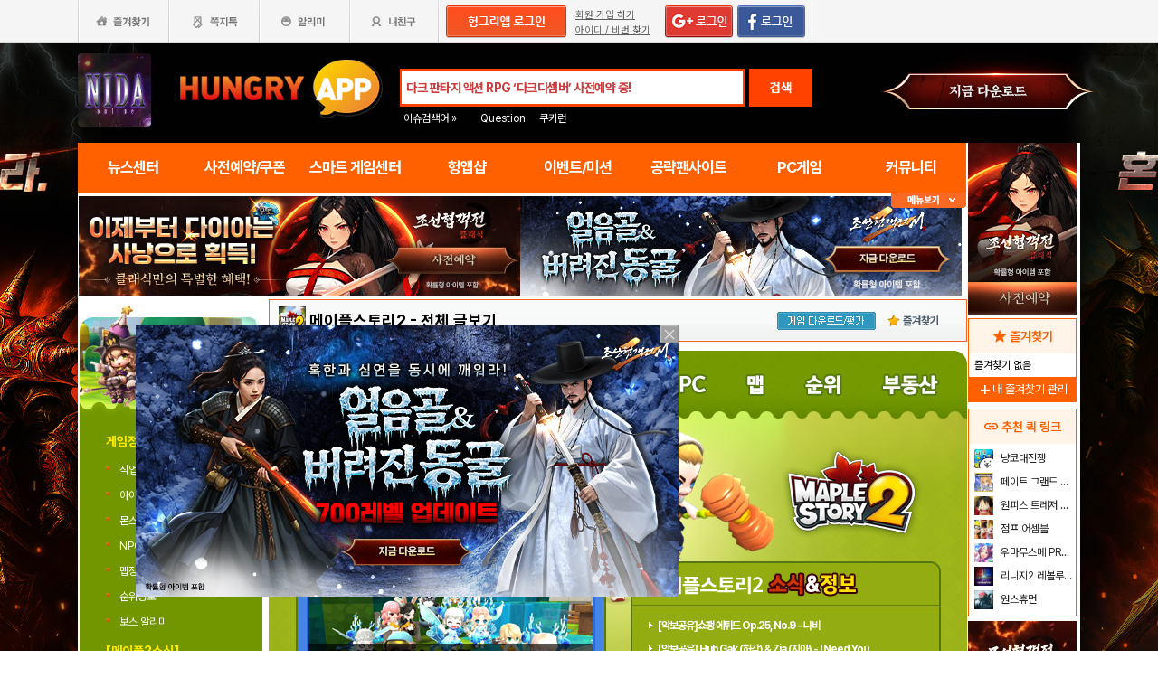

--- FILE ---
content_type: text/html; charset=utf-8
request_url: http://www.hungryapp.co.kr/bbs/list.php?bcode=maplestory2pc
body_size: 32387
content:
<!DOCTYPE html PUBLIC "-//W3C//DTD XHTML 1.0 Transitional//EN"
        "http://www.w3.org/TR/xhtml1/DTD/xhtml1-transitional.dtd">
<html xmlns="http://www.w3.org/1999/xhtml">
<head>
    



    <title>메이플스토리2 - 헝그리앱</title>
    <meta http-equiv="content-type" content="text/html; charset=utf-8"/>
    <meta http-equiv="X-UA-Compatible" content="IE=EDGE"/>
    <meta http-equiv=Cache-Control content=No-Cache>

    <meta name="Subject" content="모바일 게임 커뮤니티"/>
    <meta name="keywords" content="메이플스토리2, 게임정보 DB,직업순위&amp;정보,아이템정보,몬스터정보,NPC정보,맵정보,순위정보,보스 알리미,[메이플2소식],공지사항,소식&amp;정보,메이플2 뉴스,유저소식,[커뮤니티],HOME,전체글보기,잡담,친구/파티,질문/지식인,베스트 공략,공략&amp;팁,트로피공략,황금상자공략,메이플2동영상,팬아트,갤러리,아이템거래,나눔합니다,나눔후기,문의/건의,[작곡관],작곡 시뮬레이터,(구)악보공유,악보요청,[꾸미기관],코스튬의뢰/판매,코디추천,하우징,[길드관],길드홍보,[이벤트관],유저이벤트,이벤트공지,나의 의견은!,미션참여,당첨자발표"/>
    <meta name="title" content="메이플스토리2 - 헝그리앱"/>
    <meta name="description" content="게임정보 DB,직업순위정보,아이템정보,몬스터정보,NPC정보,맵정보,순위정보,보스 알리미,[메이플2소식],공지사항,소식정보,메이플2 뉴스,유저소식,[커뮤니티],HOME,전체글보기,잡담,친구/파티,질문/지식인,베스트 공략,공략팁,트로피공략,황금상자공략,메이플2동영상,팬아트,갤러리,아이템거래,나눔합니다,나눔후기,문의/건의,[작곡관],작곡 시뮬레이터,(구)악보공유,악보요청,[꾸미기관],코스튬의뢰/판매,코디추천,하우징,[길드관],길드홍보,[이벤트관],유저이벤트,이벤트공지,나의 의견은!,미션참여,당첨자발표"/>

	<meta name="Author" content=""/>
	<meta name="Publisher" content="HungryApp"/>
	<meta name="Other Agent" content="HungryApp"/>
	<meta name="copyright" content="HungryApp"/>

	<meta name="Author-Date" content="1970-01-01" scheme="YYYY-MM-DD"/>
	<meta name="Date" content="1970-01-01" scheme="YYYY-MM-DD"/>

    <meta name="twitter:site" content="@hungryapps"/>
    <meta name="twitter:creator" content="@hungryapps"/>
    <meta property="og:locale" content="ko_KR"/>
    <meta property="og:url" content="https://www.hungryapp.co.kr/bbs/list.php?bcode=maplestory2pc"/>
    <link rel="canonical" href="https://www.hungryapp.co.kr/bbs/list.php?bcode=maplestory2pc" />
    <meta property="og:type" content="bbs"/>

    <meta property="og:site_name" content="헝그리앱"/>

    <meta property="og:title" content="메이플스토리2 - 헝그리앱"/>
    <meta name="twitter:title" content="메이플스토리2 - 헝그리앱"/>
    <meta property="kakao:title" content="메이플스토리2 - 헝그리앱"/>

    <meta property="og:description" content="게임정보 DB,직업순위정보,아이템정보,몬스터정보,NPC정보,맵정보,순위정보,보스 알리미,[메이플2소식],공지사항,소식정보,메이플2 뉴스,유저소식,[커뮤니티],HOME,전체글보기,잡담,친구/파티,질문/지식인,베스트 공략,공략팁,트로피공략,황금상자공략,메이플2동영상,팬아트,갤러리,아이템거래,나눔합니다,나눔후기,문의/건의,[작곡관],작곡 시뮬레이터,(구)악보공유,악보요청,[꾸미기관],코스튬의뢰/판매,코디추천,하우징,[길드관],길드홍보,[이벤트관],유저이벤트,이벤트공지,나의 의견은!,미션참여,당첨자발표"/>
    <meta name="twitter:description" content="게임정보 DB,직업순위정보,아이템정보,몬스터정보,NPC정보,맵정보,순위정보,보스 알리미,[메이플2소식],공지사항,소식정보,메이플2 뉴스,유저소식,[커뮤니티],HOME,전체글보기,잡담,친구/파티,질문/지식인,베스트 공략,공략팁,트로피공략,황금상자공략,메이플2동영상,팬아트,갤러리,아이템거래,나눔합니다,나눔후기,문의/건의,[작곡관],작곡 시뮬레이터,(구)악보공유,악보요청,[꾸미기관],코스튬의뢰/판매,코디추천,하우징,[길드관],길드홍보,[이벤트관],유저이벤트,이벤트공지,나의 의견은!,미션참여,당첨자발표"/>
    <meta property="kakao:description" content="게임정보 DB,직업순위정보,아이템정보,몬스터정보,NPC정보,맵정보,순위정보,보스 알리미,[메이플2소식],공지사항,소식정보,메이플2 뉴스,유저소식,[커뮤니티],HOME,전체글보기,잡담,친구/파티,질문/지식인,베스트 공략,공략팁,트로피공략,황금상자공략,메이플2동영상,팬아트,갤러리,아이템거래,나눔합니다,나눔후기,문의/건의,[작곡관],작곡 시뮬레이터,(구)악보공유,악보요청,[꾸미기관],코스튬의뢰/판매,코디추천,하우징,[길드관],길드홍보,[이벤트관],유저이벤트,이벤트공지,나의 의견은!,미션참여,당첨자발표"/>

    <meta property="og:image" content="https://appdata.hungryapp.co.kr/images/common/thum_maplestory2pc.png"/>
    <meta name="twitter:image" content="https://appdata.hungryapp.co.kr/images/common/thum_maplestory2pc.png"/>
    <link rel="image_src" href="https://appdata.hungryapp.co.kr/images/common/thum_maplestory2pc.png"/>

    <meta name="twitter:card" content="summary_large_image"/>

    <meta property="fb:app_id" content="527072997414790"/>
    <meta name="naver-site-verification" content="1ac6da85afa4013ce9b59fc2cc326dafebb0886a"/>
	<meta name="google-site-verification" content="XfU3UEbfbA-PMBtkfEoDF-0T-c8ggO_a9nS06Yr_t3E" />

<meta name="viewport" content="width=1108"/>
<style>
    #bodywrap {
        width: 1108px;
        min-width: 1108px;
        overflow: hidden;
    }
</style>

<!--
아래 pretendardvariable-dynamic-subset.min.css안될시 사용
<link rel="preconnect" href="//appdata.hungryapp.co.kr" >
<link rel="preload" as="style" href="//appdata.hungryapp.co.kr/font/pretendard-1.3.9/web/variable/pretendardvariable.css" />
<link rel="stylesheet" href="//appdata.hungryapp.co.kr/font/pretendard-1.3.9/web/variable/pretendardvariable.css" />
-->

<link rel="icon shortcut" sizes="192x192" href="/icon-192x192.png">

<link rel="stylesheet" as="style" crossorigin
      href="https://cdn.jsdelivr.net/gh/orioncactus/pretendard@v1.3.9/dist/web/variable/pretendardvariable-dynamic-subset.min.css"/>
<link rel="preconnect" href="https://fonts.googleapis.com">
<link rel="preconnect" href="https://fonts.gstatic.com" crossorigin>
<link href="https://fonts.googleapis.com/css2?family=Nanum+Gothic&display=swap" rel="stylesheet">

<!-- 2023 메인 리뉴얼 -->
<link href="https://hungryapp.co.kr/css/main2311/default.css?v=250604" rel="stylesheet" type="text/css">
<link href="https://hungryapp.co.kr/css/main2311/style.css?v=250604" rel="stylesheet" type="text/css">
<link href="https://hungryapp.co.kr/css/main2311/pop.css?v=250604" rel="stylesheet" type="text/css">
<link href="https://hungryapp.co.kr/css/main2311/top_menu.css?v=250604" rel="stylesheet" type="text/css">
<link href="https://hungryapp.co.kr/css/main2311/main.css?v=250604" rel="stylesheet" type="text/css">
<link href="https://hungryapp.co.kr/css/main2311/footer.css?v=250604" rel="stylesheet" type="text/css">
<link href="https://hungryapp.co.kr/css/main2311/quick_menu.css?v=250604" rel="stylesheet" type="text/css">

<link href="https://hungryapp.co.kr/css/main2311/main_right.css?v=250604" rel="stylesheet" type="text/css">
<link href="https://hungryapp.co.kr/css/main2311/main_left.css?v=250604" rel="stylesheet" type="text/css">
<link href="https://hungryapp.co.kr/css/themes/base/jquery.ui.all.css" rel="stylesheet" type="text/css"/>

<link href="https://fonts.googleapis.com/css2?family=Material+Symbols+Outlined:opsz,wght,FILL,GRAD@24,200,0,0"
      rel="stylesheet"/>
<link href="https://fonts.googleapis.com/css2?family=Material+Symbols+Outlined:opsz,wght,FILL,GRAD@20..48,100..700,0..1,-50..200"
      rel="stylesheet"/>

<!-- S : script -->
<script src="https://hungryapp.co.kr/js/LAB.min.js"></script>

<script type="text/javascript" src="https://hungryapp.co.kr/js/jquery-1.6.1.min.js"></script>

<script type="text/javascript" src="https://hungryapp.co.kr/js/jquery.outside.min.js" defer="defer"></script>
<script type="text/javascript" src="https://hungryapp.co.kr/js/common_v1.130731.js?v=24101101" ></script>
<script type="text/javascript" src="https://hungryapp.co.kr/js/checkform_v1.04.js" defer="defer"></script>

<script type="text/javascript" src="https://hungryapp.co.kr/js/ui/jquery.ui.core.js" defer="defer"></script>
<script type="text/javascript" src="https://hungryapp.co.kr/js/ui/jquery.ui.datepicker.js" defer="defer"></script>
<script type="text/javascript" src="https://hungryapp.co.kr/js/dynamicdate.js" defer="defer"></script>
<script type="text/javascript" src="https://hungryapp.co.kr/vars/badword.js" defer="defer"></script>
<script type="text/javascript" src="https://hungryapp.co.kr/js/jquery.rolling.js" defer="defer"></script>

<!-- Matomo -->
<script>
    var _paq = window._paq = window._paq || [];

        _paq.push(['trackPageView']);
    _paq.push(['enableLinkTracking']);
    (function () {
        var u = "//matomo.hungryapp.co.kr/";
        _paq.push(['setTrackerUrl', u + 'matomo.php']);
        _paq.push(['setSiteId', '1']);
        var d = document, g = d.createElement('script'), s = d.getElementsByTagName('script')[0];
        g.async = true;
        g.src = u + 'matomo.js';
        s.parentNode.insertBefore(g, s);
    })();
</script>
<!-- End Matomo Code -->


<!--lju-230627 이동 Global site tag (gtag.js) - Google Analytics 2018-10-17 김정득 신수용 파트장 요청-->
<script async src="https://www.googletagmanager.com/gtag/js?id=UA-126955290-2"></script>
<script>
    window.dataLayer = window.dataLayer || [];

    function gtag() {
        dataLayer.push(arguments);
    }

    gtag('js', new Date());
    gtag('config', 'UA-126955290-2');
</script>

<script type="text/javascript">
    var _gaq = _gaq || [];
    _gaq.push(['_setAccount', 'UA-19123085-1']);
    _gaq.push(['_trackPageview']);

    (function () {
        var ga = document.createElement('script');
        ga.type = 'text/javascript';
        ga.async = true;
        ga.src = ('https:' == document.location.protocol ? 'https://ssl' : '//www') + '.google-analytics.com/ga.js';
        var s = document.getElementsByTagName('script')[0];
        s.parentNode.insertBefore(ga, s);
    })();

</script>

<script async src="https://fundingchoicesmessages.google.com/i/pub-1403490837311612?ers=1" nonce="XHmOGxeznlIRQUgICsjh0A"></script><script nonce="XHmOGxeznlIRQUgICsjh0A">(function() {function signalGooglefcPresent() {if (!window.frames['googlefcPresent']) {if (document.body) {const iframe = document.createElement('iframe'); iframe.style = 'width: 0; height: 0; border: none; z-index: -1000; left: -1000px; top: -1000px;'; iframe.style.display = 'none'; iframe.name = 'googlefcPresent'; document.body.appendChild(iframe);} else {setTimeout(signalGooglefcPresent, 0);}}}signalGooglefcPresent();})();</script>

    <script>
        var isLoginFlag = false;

        $(document).ready(function () {
            $('body').css({
                "background-image": "url('//appdata.hungryapp.co.kr/banner/202508/1755837123.jpg')",
                "background-repeat": "no-repeat",
                "background-position": "center 48px"
            });

                    });

        setTimeout(function () {
            //	$(".facebook:eq(0)").hide();
            $(".facebook:eq(1)").show();
        }, 3500);

        //document.oncontextmenu = new Function('return false');   // 우클릭방지
    </script>
<script>
    // This is called with the results from from FB.getLoginStatus().
    function statusChangeCallback(response) {
        console.log('statusChangeCallback');
        console.log(response);
        // The response object is returned with a status field that lets the
        // app know the current login status of the person.
        // Full docs on the response object can be found in the documentation
        // for FB.getLoginStatus().
        if (response.status === 'connected') {
            // Logged into your app and Facebook.
//            testAPI();
        } else if (response.status === 'not_authorized') {
            // The person is logged into Facebook, but not your app.
            //document.getElementById('status').innerHTML = 'Please log into this app.';
        } else {
            // The person is not logged into Facebook, so we're not sure if
            // they are logged into this app or not.
            // document.getElementById('status').innerHTML = 'Please log into Facebook.';
        }
    }

    // This function is called when someone finishes with the Login
    // Button.  See the onlogin handler attached to it in the sample
    // code below.
    function checkLoginState() {
        FB.getLoginStatus(function (response) {
            statusChangeCallback(response);
        });
    }

    window.fbAsyncInit = function () {
        FB.init({
            //appId : '216427895550042',  // 본석 아이디 527072997414790 워크섭 아이디 656932891049688
            appId: '476969348583215',   //240903 신규id
            cookie: true,
            xfbml: true,
            version: 'v19.0'
        });
        FB.AppEvents.logPageView();
        /*
                FB.getLoginStatus(function (response) {
                   statusChangeCallback(response);
                });
        */
    };

    (function (d, s, id) {
        var js, fjs = d.getElementsByTagName(s)[0];
        if (d.getElementById(id)) {
            return;
        }
        js = d.createElement(s);
        js.id = id;
        js.src = "https://connect.facebook.net/en_US/sdk.js";
        fjs.parentNode.insertBefore(js, fjs);
    }(document, 'script', 'facebook-jssdk'));


    function testAPI() {
        checkLoginState();
        //페이스북 로그인 버튼을 눌렀을 때의 루틴.
        FB.login(function (response) {
            console.log("fb.login");
            console.log(response);
            var fbname;
            var accessToken = response?.authResponse?.accessToken;
            FB.api('/me', {fields: 'name,email'}, function (user) {

                fbname = user.name;
                //response.authResponse.userID
                $.ajax({
                    url: "/join/fb_loginprocess.php",
                    type: 'POST',
                    cache: false,
                    data: {"userid": user.email, "userpwd": user.id, "username": fbname, "fbaccesstoken": accessToken},
                    dataType: 'text',
                    success: function (data) {
                        var m = data;
                        if (m == 100) {
                            location.href = '//www.hungryapp.co.kr';
                        } else if (m == 200) {
                            location.href = '/join/join_step_01.php';
                        } else if (m == 300) {
                            location.href = '//www.hungryapp.co.kr';
                            window.open("//www.hungryapp.co.kr/join/dormancy_member_pop.php?user_id=" + user.email, "dormancyPopup", "scrollbars=no,width=600,height=490");
                        }
                    },
                    fail: function () {
                        alert("요청이 실패하였습니다.");
                    },
                    statusCode: {
                        404: function () {
                            alert("페이지를 찾을 수 없습니다.");
                        }
                    }
                });
            });
        }, {scope: 'public_profile,email'});
    }
</script>
    <script type="text/javascript" src="/js/blist.js"></script>
    <script type="text/javascript" src="/js/webtoolkit.base64.js"></script>
    <script type="text/javascript" src="/bbs/js/bbs_list.js"></script>

    <script>
        $(document).ready(function () {

                    });
                function confirmENTER(uid, btype, altTYPE) {
            var loginsM = "N";
            if (loginsM == "N" || altTYPE == "login") {
                var c_n = confirm('로그인이 필요합니다 \n\n선택하신 글은 로그인 후 10밥알이 차감됩니다. (24시간 이내 구독 경력 있으면 제외 )\n\n(구독한 공략은 24시간 동안 자유롭게 이용이 가능합니다.)\n\n로그인 하시겠습니까?.       ');

                if (c_n) {
                    location.href = '/join/login.php?bcode=maplestory2pc&before_tab=view&pid=' + uid + '&catecode=&page=&scode=';
                    return false;
                }
            } else if (loginsM == "Y") { // 읽지 않은 글
                var c_n = confirm('10밥알이 차감됩니다. 구독 하시겠습니까?.       \n\n(구독한 공략은 24시간 동안 자유롭게 이용이 가능합니다.)');
                if (c_n) {
                    sendView(uid, btype);
                    return false;
                }
            }
            if (altTYPE == 'reload') { // 전에 읽었지만 24시간이 넘은 글
                var c_n = confirm('현재의 글은 구입한지 24시간이 넘었기에 밥알차감이 이뤄집니다 구독 하시겠습니까');
                if (c_n) {
                    sendView(uid, btype);
                    return false;
                }
            }
        }// end func

        function confirmLOGIN(msg, url) {
            alert(msg);
            location.href = url;
            return false;
        }
    </script>

    <script>
        // 자바스크립트 쿠키로 지정할 때
        function checkBEST_ATTACK_cookie() {
            //현재의 게시판 아이디 ,글 고유 번호 , 저장시간을 기록
            var b_id = getCookie("b_id");
            var b_no = getCookie("b_no");
            var b_time = getCookie("b_time");
            var now_time = "1768682871";//비교할 서버의 현재 시간

            // date("Y-m-d-h-i-s",time())

            var b_time2 = parseInt(b_time) + 24 * 60 * 60;
            if (b_time2 >= now_time || !b_no) { //b_time에 24시간을 더한 것과 현재 시간을 비교해서 같거나 많다면 시간이 지난걸로 간주한다
                // 현재의 게시판에서 현재 번호의 것을 쿠키에서 지워 컨펌창이 나오게 한다

                setCookie("b_no", "", "");
                setCookie("b_time", "", "");
            } else {

            }

            if (autoID) { // 자동 아이디 기억이 비어 있지 않다면
                $ID("autoID").checked = autoID;  // 기억된 체크 여부 쿠키 뱉어 내기
                $ID("user_id").value = user_id; // 기억된 아이디 쿠키 뱉어 내기

                $ID("user_id").onkeyup = function () { // 변경된 아이디 저장
                    if ($ID("autoID").checked == true && ($ID("user_id").value != "" && $ID("user_id").value != null)) {
                        setCookie("user_id", "", "");
                        setCookie("autoID", "", "");
                        setCookie("user_id", $ID("user_id").value, 365);
                        setCookie("autoID", $ID("autoID").checked, 365);
                    }// 변경된 아이디가 비어 있을 경우 쿠키 지우기
                    else {
                        setCookie("user_id", "", "");
                        setCookie("autoID", "", "");
                    }
                }// 변경된 아이디 저장
                $ID("autoID").onclick = function () { // 쿠키 지우기
                    if ($ID("autoID").checked == false) {
                        setCookie("user_id", "", "");
                        setCookie("autoID", "", "");
                    }
                }// 쿠키 지우기
            } else {
                $ID("autoID").onclick = function () { // 새로운 아이디 저장
                    if ($ID("autoID").checked == true && ($ID("user_id").value != "" && $ID("user_id").value != null)) {
                        setCookie("user_id", $ID("user_id").value, 365);
                        setCookie("autoID", $ID("autoID").checked, 365);
                    }
                }// 새로운 아이디 저장

            } //end else;

        } // end func
    </script>

    </head>
<body><!-- <body oncontextmenu = "return false" ondragstart = "return false" onselectstart  = "return false"> -->
<input type="hidden" name="mn_mission_code" id="mn_mission_code" value="">
<input type="hidden" name="mn_bbs" id="mn_bbs" value="maplestory2pc">
<input type="hidden" name="mn_naver_url" id="mn_naver_url" value="">

<input type="hidden" name="mission_nw_code" id="mission_nw_code" value="">
<input type="hidden" name="mission_nw_bbs" id="mission_nw_bbs" value="">

<div id="bodywrap" style="z-index:1000;backgound:#fff">
    <div class="header_menu">


<div style="position:absolute; width:83px; height:107px; top:50px; left:0px;z-index:9;">
	<a href="#" onClick="javascript:skin_banner('https://www.nida.co.kr/','B','2274'); return false;" onFocus="this.blur()">

		<img src="//appdata.hungryapp.co.kr/images/common_/bg_bu.gif" style="width:100%; height:107px;" alt="백스킨"/>
	</a>
</div>

<div style="position:absolute; width:290px; height:107px; top:50px; right:0px;z-index:9">
	<a href="#" onClick="javascript:skin_banner('https://www.nida.co.kr/','B','2274'); return false;" onFocus="this.blur()">
		<img src="//appdata.hungryapp.co.kr/images/common_/bg_bu.gif" style="width:100%; height:107px;" alt="백스킨"/>
	</a>
	</div>



<div style="position:absolute; width:400px; height:1500px; top:50px; right:1105px;overflow:hidden;">
	<a href="#" onClick="javascript:skin_banner('https://www.nida.co.kr/','B','2274'); return false;" onFocus="this.blur()"><img src="//appdata.hungryapp.co.kr/images/common_/bg_bu.gif" style="width:100%; height:1500px;" alt="백스킨" /></a>
</div>
<div style="position:absolute; width:400px; height:1500px; top:50px; left:1105px;overflow:hidden;">
	<a href="#" onClick="javascript:skin_banner('https://www.nida.co.kr/','B','2274'); return false;" onFocus="this.blur()"><img src="//appdata.hungryapp.co.kr/images/common_/bg_bu.gif" style="width:100%; height:1500px;"  alt="백스킨" /></a>
</div>

</div>
    <!-- 상단gnb 시작 -->
    <div id="tgnbwrap"><script src='//img.mobon.net/js/common/HawkEyesMaker.js'></script>

<div id="fb-root"></div>
    <script src="https://apis.google.com/js/api:client.js"></script>
    <script>
        $(document).ready(function () {
                        gapi.load('auth2', function () {
                auth2 = gapi.auth2.init({
                    client_id: '946505437923-05a98ach7pcv9p4ajtjj18ij46upehnk.apps.googleusercontent.com',
                });
                setGoogleLoginButton();
            });

            function setGoogleLoginButton() {
                                
                var element = document.getElementById('login_google');

                                if (element != null) {
                    element.onclick = null;

                                        auth2.attachClickHandler(element, {},
                                                function (googleUser) {
                            var profile = googleUser.getBasicProfile();

                            var obj = {
                                'gid': profile.getId(),
                                'email': profile.getEmail(),
                                'name': profile.getName()
                            };

                            getEmailCallback(obj);
                        },
                                                function (error) {
                            //그냥 창만 종료한 경우는 무시
                            if (error.error == "popup_closed_by_user") {
                                return;
                            }

                            alert("구글 로그인을 실패하였습니다.");
                        }
                    );
                }
            }
        });

        function getEmailCallback(obj) {
            if (obj['email']) {
                $.ajax({
                    url: "/join/gg_loginprocess.php",
                    type: 'POST',
                    cache: false,
                    data: {"userid": obj['email'], "userpwd": obj['email'], "username": obj['name']},
                    dataType: 'text',
                    success: function (data) {
                        var m = data;
                        if (m == " 100" || m == "100") {
                            location.href = '//www.hungryapp.co.kr/';
                        } else if (m == "300" || m == " 300") {
                            // location.href='//www.hungryapp.co.kr/';
                            window.open("//www.hungryapp.co.kr/join/dormancy_member_pop.php?user_id=" + obj['email'], "dormancyPopup", "scrollbars=no,width=600,height=490");
                        }
                    },
                    fail: function () {
                        alert("요청이 실패하였습니다.");
                    },
                    statusCode: {
                        404: function () {
                            alert("페이지를 찾을수 없습니다.");
                        }
                    }
                });
            }
        }

        //구글 로그인 관련 끝
    </script>
    
<script>
        window.addEventListener("pageshow", (event) => {
        if (event.persisted || (window.performance && window.performance.navigation.type == 2)) {
                        const all_iframe = document.querySelectorAll('iframe');
            all_iframe.forEach((iframe) => {
                if (iframe.src.includes('//hungryapp.co.kr')                     /*|| iframe.src.includes('embed') */
                ) {
                    let reload_iframe_url = iframe.src;
                    iframe.src = reload_iframe_url;
                }
            })
            const all_ins = document.querySelectorAll('ins');
            all_ins.forEach((ins) => {
                if (ins.style.height == "0px") ins.style.height = 'auto';
                if (ins.style.width == "0px") ins.style.width = 'auto';
            })

        }
    });

</script>
<script>
    </script>

<style>
    ins.adsbygoogle > a {
        display: none;
    }

    ins.adsbygoogle[data-ad-status="unfilled"] > a {
        display: block;
    }

    /*
    .banner2_1 ins.adsbygoogle { width: 420px; height: 90px; }
    .banner2_2 ins.adsbygoogle { width: 554px; height: 90px; }
    */
    .banner2_1 ins.adsbygoogle {
        width: 490px;
        height: 110px;
    }

    .banner2_2 ins.adsbygoogle {
        width: 490px;
        height: 110px;
    }

    .banner2_1 img, .banner2_2 img {
        width: 100%;
    }

    .banner2_2 {
        overflow: hidden
    }

    .banner4 {
        display: flex;
        gap: 6px;
        height: 80px;
    }

    .banner4 ins.adsbygoogle {
        width: 247px;
        height: 80px;
    }

    .banner6_1 ins.adsbygoogle {
        width: 120px;
        height: 400px;
    }

    .banner6_2 ins.adsbygoogle {
        width: 120px;
        height: 520px;
    }

    .banner6_2 {
        overflow: hidden
    }
</style>
<script async src="https://pagead2.googlesyndication.com/pagead/js/adsbygoogle.js?client=ca-pub-1403490837311612"
        crossorigin="anonymous"></script>
<script>
    /**
     * iframe으로 받아온 배너 확인 및 오류시 구글애드센스 광고
     * @params {Object} obj - 배너
     * @params {Number} banner_num - 배너 번호
     * @params {Number} no - 순서
     * @params {String} ad_slot - ad_slot값
     */
    function onLoadIframeBanner(obj, banner_num, no, ad_slot) {
        obj.style.visibility = 'visible';

        const banner = obj.contentWindow.document.querySelector("div");
        if (banner == null || banner.innerHTML <= 0) {
            obj.style.visibility = 'hidden';
            let banner_content = "";

            let unfilled_banner = '';
            if (banner_num == '2') {
                if (no == '1') {
                    unfilled_banner = `<a href="javascript:void(0)" onClick="banner_open(\'https://play.google.com/store/apps/details?id=com.smartnow.chosunm2\',\'B\',\'18167\');" onFocus="this.blur()" class="bt_submn04">
                                        <img src="//appdata.hungryapp.co.kr/banner/202601/1767835647.jpg" alt="(자사) 조선협객전2M_보스던전 확장(1/7)" />
                                   </a>`;
                } else if (no == '2') {
                    unfilled_banner = `<a href="javascript:void(0)" onClick="banner_open(\'https://play.google.com/store/apps/details?id=com.monawa.chosun\',\'B\',\'18053\');" onFocus="this.blur()" class="bt_submn04">
                                      <img src="//appdata.hungryapp.co.kr/banner/202511/1762309107.jpg" alt="(자사)조선협객전M_새로쓰는조선역사(11/5)" />
                                   </a>`;
                }
            } else if (banner_num == '4') {
                if (no == '1') {
                    unfilled_banner = `<a href="javascript:void(0)" onClick="banner_open(\'https://play.google.com/store/apps/details?id=com.monawa.chosun\',\'B\',\'18055\');" onFocus="this.blur()" class="bt_submn04">
                                      <img src="//appdata.hungryapp.co.kr/banner/202511/1762309114.jpg" alt="(자사)조선협객전M_새로쓰는조선역사(11/5)" />
                                   </a>`;
                } else if (no == '2') {
                    unfilled_banner = `<a href="javascript:void(0)" onClick="banner_open(\'https://play.google.com/store/apps/details?id=com.monawa.chosun\',\'B\',\'18056\');" onFocus="this.blur()" class="bt_submn04">
                                      <img src="//appdata.hungryapp.co.kr/banner/202511/1762309117.jpg" alt="(자사)조선협객전M_새로쓰는조선역사(11/5)" />
                                   </a>`;
                } else if (no == '3') {
                    unfilled_banner = `<a href="javascript:void(0)" onClick="banner_open(\'https://play.google.com/store/apps/details?id=com.monawa.chosun\',\'B\',\'18057\');" onFocus="this.blur()" class="bt_submn04">
                                      <img src="//appdata.hungryapp.co.kr/banner/202511/1762309121.jpg" alt="(자사)조선협객전M_새로쓰는조선역사(11/5)" />
                                   </a>`;
                }
            } else if (banner_num == '6') {
                if (no == '1') {
                    unfilled_banner = `<a href="javascript:void(0)" onClick="banner_open(\'https://play.google.com/store/apps/details?id=com.monawa.chosun\',\'B\',\'18058\');" onFocus="this.blur()" class="bt_submn04">
                                      <img src="//appdata.hungryapp.co.kr/banner/202511/1762309125.jpg" alt="(자사)조선협객전M_새로쓰는조선역사(11/5)" />
                                   </a>`;
                } else if (no == '2') {
                    unfilled_banner = `<a href="javascript:void(0)" onClick="banner_open(\'https://play.google.com/store/apps/details?id=com.monawa.chosun\',\'B\',\'18059\');" onFocus="this.blur()" class="bt_submn04">
                                      <img src="//appdata.hungryapp.co.kr/banner/202511/1762309127.jpg" alt="(자사)조선협객전M_새로쓰는조선역사(11/5)" />
                                   </a>`;
                }
            }
            banner.innerHTML = '';
            banner_content += `<ins class="adsbygoogle"
                                style="display:block;"
                                data-ad-client="ca-pub-1403490837311612"
                                data-ad-slot="${ad_slot}">
                                ${unfilled_banner}
                           </ins>`;
            document.querySelector('.banner' + banner_num + '_' + no).innerHTML = banner_content;

            (adsbygoogle = window.adsbygoogle || []).push({});

            const all_ins = document.querySelectorAll('ins');
            all_ins.forEach((ins) => {
                if (ins.style.height == "0px") ins.style.height = 'auto';
                if (ins.style.width == "0px") ins.style.width = 'auto';
            })
        }
    }
</script>

<ul class="tgnb">
    <li class="favor" id="select_bt">
        <a href="javascript:setOverLayer('myFavorList')" class="bt_favor"><span>즐겨찾기</span></a>
    </li>
    <li class="memo">
                <a href="javascript:pop_memo()" class="bt_memo"><span>쪽지톡</span></a>
    </li>
    <li class="notif" id="select_bt">
                <a href="javascript:setOverLayer('myNoticeList',true)" class="bt_notif"><span>알리미</span></a>
    </li>
    <li class="friend" id="select_bt">
        <a href="javascript:setOverLayer('myFriendList',true)" class="bt_friend"><span>내친구</span></a>
    </li>
    <!-- <li class="quest"  id="select_bt"><a href="#" class="bt_quest"><span>퀘스트</span></a></li> -->
    <form name="bannerFrm" id="bannerFrm" method="post">
        <input type="hidden" name="user_id_icon" value="Array">
    </form> <!-- 배너를 위한 폼 -->

            <li style="padding-left: 5px;"><a
                    href="https://www.hungryapp.co.kr/join/login.php?returns=L2Jicy9saXN0LnBocA==&qs=YmNvZGU9bWFwbGVzdG9yeTJwYw=="
                    style="margin-top: 6px; display: block;"><img
                        src="//appdata.hungryapp.co.kr/images/common_/bt_login2.png"></a></li>
        <li style="width: 96px; text-align: left; padding-left: 10px;">
            <div><a href="/join/join_step_01.php"
                    style="height: 14px; color: rgb(96, 96, 96); font-size: 11px; text-decoration: underline; margin-top: 10px; display: block;">회원
                    가입 하기</a></div>
            <div><a href="javascript:pop_findidpwd()"
                    style="height: 14px; color: rgb(96, 96, 96); font-size: 11px; text-decoration: underline; margin-top: 3px; display: block;">아이디
                    / 비번 찾기</a></div>
        </li>

        <li style="width: 80px;">
                            <span style="margin-top: 6px; display: block;"><span><a
                                href="https://www.hungryapp.co.kr/join/login.php?returns=L2Jicy9saXN0LnBocA==&qs=YmNvZGU9bWFwbGVzdG9yeTJwYw=="><img
                                    src="//appdata.hungryapp.co.kr/images/main/login/google_login_small01.png"></a></span></span>
                    </li>
        <li style="width: 80px; line-height: 46px; padding-right: 5px; border-right-color: rgb(217, 217, 217); border-right-width: 1px; border-right-style: solid;">
                            <a href="https://www.hungryapp.co.kr/join/login.php?returns=L2Jicy9saXN0LnBocA==&qs=YmNvZGU9bWFwbGVzdG9yeTJwYw=="
                   style="margin-top: 6px; display: block;"><img
                            src="//appdata.hungryapp.co.kr/images/main/login/facebook_login_small01.png"
                            style="cursor:pointer;"></a>
                    </li>
        <!-- 로그인 전 끝 -->
                <li>
            <!--a href="//www.hungryapp.co.kr/gstar/2014" target="_blank"><img src="//appdata.hungryapp.co.kr/images/main/gstar2014_top.png" /></a-->
            <!-- 20150105 페이스북 좋아요 버튼 추가 kbj@monawa.com -->
            <!--<iframe src="https://www.facebook.com/plugins/like.php?href=https%3A%2F%2Fwww.facebook.com%2Fhungryapp999&amp;width&amp;layout=button_count&amp;action=like&amp;show_faces=false&amp;share=false&amp;height=21&amp;appId=177013792354802" scrolling="no" frameborder="0" style="border:none; overflow:hidden; height:21px; width:110px;padding:14px 0px 0px 8px" allowTransparency="true"></iframe>-->
            <!--lju-221108 페이스북 좋아요 버튼 엣지에서 안나와서 새로 추가 함-->
            <iframe src="https://www.facebook.com/plugins/like.php?href=https%3A%2F%2Fwww.facebook.com%2Fhungryapp999&width=90&layout=button_count&action=like&size=small&share=false&height=21&appId=216427895550042"
                    style="border:none;overflow:hidden;width:112px;padding:14px 0px 0px 6px" scrolling="no"
                    frameborder="0" allowfullscreen="true"
                    allow="autoplay; clipboard-write; encrypted-media; picture-in-picture; web-share"></iframe>
            <!-- 좋아요 버튼 끝 -->
        </li>
        </ul>
</div>
    <!-- 상단gnb 끝 -->
    <div id="contwrap">
        <div class="cntwrapfloat">
            <div class="cont_lf">
                <!-- 탑영역 시작 -->
                <div id="tmnwrap">
                    <!-- 검색영역 시작 -->
                    <div class="tsearch">
<style>
.detailw .sgsbox p {
    font-size: 12px;
    color: #fa6a25;
    font-weight: bold;
    margin: 0 0 15px 0;
    padding: 0;
}
</style>

<a href="/" aria-label="헝그리앱">
    <p class="logo" style="cursor:pointer;">
        <span style="display:none;">헝그리앱</span>
    </p>
</a>
<div class="msearchw" style="clear:both; width: 382px;">
    <div class="schw">
        <form name=totalFrm id=totalFrm method=get onSubmit='return OnSubmitTotal(this)'
              action="/searching/search.php">
            <input type=hidden name="gcode" id=totalgcode value="">
            <input type=hidden name="hsearchstr" value="" id=hsearchstr>
            <input type=hidden name="fcnt" value="" id=fcnt>
            <input type="hidden" name="cx" value="'017517747732652475727:stvsqmy9d6m"/>
            <link rel="stylesheet" type="text/css" href="/css/search_css.css" />
<script type='text/javascript' src='/js/jquery.autocomplete.js'></script>

		<input name="tsearchstr" type="text" class="msearch" id=tsearchstr style="color:#cc3d3d;display:none"    value="" title="다크 판타지 액션 RPG ‘다크디셈버’ 사전예약 중!" autocomplete="off"  />
		<input name="bannertxt" type="text" class="msearch" id=bannertxt style="color:#cc3d3d;width:370px;" onFocus="$(this).val(''); $(this).css('color','#cc3d3d');onSearchTotal()"  value="다크 판타지 액션 RPG ‘다크디셈버’ 사전예약 중!"  title="다크 판타지 액션 RPG ‘다크디셈버’ 사전예약 중!"
		onBlur="if(this.value == '') $(this).val('다크 판타지 액션 RPG ‘다크디셈버’ 사전예약 중!'); $(this).css('color','#cc3d3d'); " />
		<input type="hidden" name="keywords" value="다크디셈버">
		<input type="hidden" name="text_uid" value="1984">

<script type='text/javascript' async src='/inc_file/main_search_gamename.js?ver=2026011805'></script>
<script type="text/javascript">
<!--

//160530 lju - main_search_gamename.js파일도 생성되게 하여 변경
//var data = ;

//	$("#tsearchstr").hide();
	//$("#tsearchstr").result(log);
	// S : 20151005 : 김솔 : 엔터시 바로 검색되게
	$("#tsearchstr").keydown(function(evt) {
		if(evt.keyCode  == 13) {
			document.totalFrm.submit();
		} else {
			$("#tsearchstr").autocomplete(data, {
				matchContains: true,
				minChars: 0,
				width: 372,
				multiple: false,
				scroll: true,
				scrollHeight: 300,
				formatItem: function(item){ return item.game_name; }
			});
		}
	});
	// E : 20151005 : 김솔 : 엔터시 바로 검색되게

$("#bannertxt").click(function(){
	$("#tsearchstr").show();
	$("#tsearchstr").focus();
	$("#bannertxt").hide();

});
		function log(event, data, formatted) {

		if($("#tsearchstr").length > 0){
			$("#bcode").val(data.bbs_link);
		};
	}

//-->
</script>            <button type="submit" id="login" title="검색" tabindex="4" style="background-image:none;"
                    onclick="document.totalFrm.submit()">검색
            </button>
        </form>
    </div>
    <!-- 추천검색 레이어 시작 -->
    <div class="recom_searchw" id="searchResult" style="display:none">
        <ul class="schlist" id=schlist_result>
        </ul>
        <p class="btn"><!--<a href="#">헝그리앱 추천검색어</a>--></p>
    </div>
</div>

<div class="issue" style="height:20px; overflow:hidden;">
    <p class="title" style="position:absolute; top:0px; line-height: 16px;">
        <span style="font-size:12px;font-weight:normal">이슈검색어 &raquo;</span>
    </p>
    <ul style="left:80px;">
                        <li><a href="javascript:setSearchIssue('Question')" style="height: 16; line-height: 16px;">Question</a></li>
                                <li><a href="javascript:setSearchIssue('쿠키런')" style="height: 16; line-height: 16px;">쿠키런</a></li>
                    </ul>
    <!--p class="btn"  id="select_bt"><a href="javascript:showDetailSearch()"><span>게임상세검색</span></a></p-->
</div>

<div class="banner">
    <a href="#">
        <img src="//appdata.hungryapp.co.kr/images/etc_/img_banner02.gif" alt="광고제목"/>
    </a>
</div>
<!-- 상세검색 레이어 시작 -->
<div class="detailw" id="detailSearch" style="display:none">
    <div class="sgsbox">
        <p>스마트 게임센터 상세검색</p>
        <form name=detailsearchFrm id=detailsearchFrm method=post action="">
            <div class="sgsearch">
                <span class="select">게임이름 </span>
                <span class="inputf">
                    <input type="text" name="searchStr" id="searchStr" class="input_text" required="required"
                           label="게임이름"/>
                </span>
                <span class="btn">
                    <input type="image" src="//appdata.hungryapp.co.kr/images/common_/bt_search01.gif"
                           align="middle" onClick="OnDetailSearchForm()">
                </span>
            </div>
            <ul class="sgs">
                <li>
                    <span class="th">운영체제</span>
                    <span class="td">
                        <a href="javascript:selectAllList2(true, 'os[]')" class="td">전체</a>
                        <input type=checkbox name=os[] id=os value='1'>안드로이드(Android) <input type=checkbox name=os[] id=os value='2'>아이폰(IOS) <input type=checkbox name=os[] id=os value='4'>윈도우모바일 <input type=checkbox name=os[] id=os value='8'>기타                     </span>
                </li>
                <li>
                    <span class="th">장르</span>
                    <span class="td">
                        <a href="javascript:selectAllList2(true, 'genre[]')" class="td">전체</a>
                        <input type=checkbox name=genre[] id=genre value=''>전체 <input type=checkbox name=genre[] id=genre value='17'>레이싱/스포츠 <input type=checkbox name=genre[] id=genre value='459266'>액션/RPG <input type=checkbox name=genre[] id=genre value='17301544'>전략시뮬 <input type=checkbox name=genre[] id=genre value='6291520'>아케이드/슈팅 <input type=checkbox name=genre[] id=genre value='8391808'>액션/대전 <input type=checkbox name=genre[] id=genre value='1077508'>보드/어드벤처 <input type=checkbox name=genre[] id=genre value='32768'>소셜 <input type=checkbox name=genre[] id=genre value='33554432'>캐쥬얼 <input type=checkbox name=genre[] id=genre value='67108864'>디펜스                     </span>
                </li>
            </ul>
            <p class="close"><a href="javascript:showDetailSearch()"><img
                            src="//appdata.hungryapp.co.kr/images/bbs_/bt_del02.gif" alt="닫기"/></a></p>
        </form>
    </div>
</div>
<!-- 상세검색 레이어 끝 -->

<!-- 즐겨찾기 레이어 시작 -->
<div class="myfavorw" id="myFavorList" style="display:none;z-index:1000">
    <p class="title">내 공략팬사이트 즐겨찾기</p>
    <table cellpadding="0" cellspacing="0" border="0">
							    </table>
        <p class="regf"><a href="javascript:addbookmark()">헝그리앱을 즐겨찾기에 등록</a></p>
</div>
<!-- 즐겨찾기 레이어 끝 -->
    <!-- 알리미 레이어 시작 -->
    <div class="noticew" id="myNoticeList" style="display:none">
        <table cellpadding="0" cellspacing="0" border="0">
                            <tr>
                    <td class="td01 new">
                                                    <img src="/images/noimage.gif" class="pimg_02" alt="닉네임" onerror='noimage(this)'>
                                            </td>
                    <td class="td02 new"><p class="msg">
                                                            <a href="javascript:setAlterReadBbs('Q','Q');"><span class="user"></span>님이 Q</a>
                            
                            +-1                            <span class="date new _timestamp" date="Q"></span></p>
                    </td>
                </tr>
                            <tr>
                    <td class="td01 new">
                                                    <img src="/images/noimage.gif" class="pimg_02" alt="닉네임" onerror='noimage(this)'>
                                            </td>
                    <td class="td02 new"><p class="msg">
                                                            <a href="javascript:setAlterReadBbs('�','�');"><span class="user"></span>님이 �</a>
                            
                            +-1                            <span class="date new _timestamp" date="�"></span></p>
                    </td>
                </tr>
                    </table>
        <p class="more"><a href="/join/member_alter.php">알리미 더보기</a></p>
    </div>
    
<!-- 내친구 레이어 시작 -->
<div class="myfriendw" id="myFriendList" style="display:none">
    <p class="title">친구초대</p>
    <table cellpadding="0" cellspacing="0" border="0">
            </table>

    <!--        추후개발
            <p class="title">추천하는 친구</p>
            <table cellpadding="0" cellspacing="0" border="0" class="recomf">
              <tr>
                <td class="td01"><img src="//appdata.hungryapp.co.kr/images/etc_/img_pimg.jpg" class="pimg_02" alt="닉네임" /></td>
                <td class="td02"><p class="msg"><span class="user">김경호</span>님이 친구가 되고 싶어합니다.</p>
                  <p class="btn"><a href="#" class="bt_profile"><span>프로필</span></a> <a href="#" class="bt_add"><span>친구추가</span></a></p></td>
              </tr>
              <tr>
                <td class="td01"><img src="//appdata.hungryapp.co.kr/images/etc_/img_pimg.jpg" class="pimg_02" alt="닉네임" /></td>
                <td class="td02"><p class="msg"><span class="user">김경호</span>님이 친구가 되고 싶어합니다.</p>
                  <p class="btn"><a href="#" class="bt_profile"><span>프로필</span></a> <a href="#" class="bt_add"><span>친구추가</span></a></p></td>
              </tr>
            </table>
    -->
    <p class="more"><a href="/join/myfriend.php">내 친구 관련 더보기</a></p>
</div>
<!-- 내친구 레이어 끝 -->
<div id="banner_18">    <script>

        function close_check(idx, period, pid) {
            $(".banner_18").css("display", "none");
            setCookies("tipop3", "no", period, "/"); //setCookies period * 3기본 3시간
        }

    </script>
</div>

        <div id="banner_11">            <style>
                .fixed-top /* position fixed top */
                {
                    width: 600px;
                    height: 300px;
                    position: fixed;
                    bottom: auto;
                    top: 55%;
                    margin: 0 auto;
                    margin-left: 5%;
                    z-index: 1900;
                    background-color: #ffffff
                }

                .fixed-top div.ripple_comment {
                    padding-bottom: 135px
                }

                @media screen and (-webkit-min-device-pixel-ratio: 0) {
                    .fixed-top /* 크롬 position fixed top */
                    {
                        width: 600px;
                        position: fixed !important;
                        top: 50%;
                        bottom: 0px;
                        margin: 0 auto;
                        margin-left: 5%;
                        background-color: #ffffff
                    }

                    .fixed-top div.ripple_comment {
                        padding-bottom: 135px
                    }
                }

                .fixed-tops /* position fixed top */
                {
                    width: 640px;
                    height: 439px;
                    position: fixed;
                    bottom: auto;
                    top: 45%;
                    margin: 0 auto;
                    margin-left: 14%;
                    z-index: 1900;
                    background-color: #ffffff
                }

                .fixed-top div.ripple_comment {
                    padding-bottom: 135px
                }

                @media screen and (-webkit-min-device-pixel-ratio: 0) {
                    .fixed-tops /* 크롬 position fixed top */
                    {
                        width: 640px;
                        height: 439px;
                        position: fixed !important;
                        top: 40%;
                        bottom: 0px;
                        margin: 0 auto;
                        margin-left: 14%;
                        background-color: #ffffff
                    }

                    .fixed-top div.ripple_comment {
                        padding-bottom: 135px
                    }
                }

            </style>
            <div class="fixed-top banner_11">
                <ul>
                    <li style="position:absolute; width:600px; text-align:right;">
                        <a href="#" onclick="close_check(1,1,'18231'); return false; "><img
                                    src="//appdata.hungryapp.co.kr/images/common_/bt_bclose.gif" width=20
                                    height=20 alt="닫기버튼"/></a>
                    </li>
                    <li>
                        <a href="#"
                           onClick="banner_open('https://play.google.com/store/apps/details?id=com.smartnow.chosunm2','B','18231'); return false;"
                           onFocus="this.blur()" class="bt_submn04"><img
                                    src="//appdata.hungryapp.co.kr/banner/202601/1767835887.jpg"
                                    style="width:600px; height:300px;" alt="인트로배너" loading="lazy" /></a>
                    </li>
                </ul>
            </div>
                <script>
        function close_check(idx, period, pid) {
            $(".banner_11").css("display", "none");
            setCookies("tipop1", "no", period, "/"); // 6시간 후
        }

        function movie_blockUI2(url) {
            var scrW = document.documentElement.clientWidth;		// 모니터화면에 보이는 브라우져 가로 전체크기
            var scrH = document.documentElement.clientHeight;	// 모니터화면에 보이는 브라우져 세로 전체크기
            var w = 1100;
            var h = 700;
            var bw = (scrW / 2) - (w / 2);
            var bh = (scrH / 2) - (h / 2);

            $.blockUI({
                cursorReset: 'default',
                message: "<iframe src='" + url + "' frameborder='0' scrolling='no' width='" + w + "' height='" + h + "' allowtransparency='true'>",
                css: {
                    width: w,
                    height: h,
                    left: bw,
                    top: bh,
                    border: "1px solid #AAAAAA"
                }
            });

            $('.blockOverlay').attr('title', '닫기').click($.unblockUI);
        }
    </script>
    </div>
            <div id="banner_new" class="banner_new">
<style>
    .fixed-top2    /* position fixed top */
    {width:220px;  text-align:right; height:220px; position:fixed; bottom:auto;   z-index:1900; background-color:transparent}
    .fixed-top2 div.ripple_comment{padding-bottom:135px}
    @media screen and (-webkit-min-device-pixel-ratio:0)
    { .fixed-top2    /* 크롬 position fixed top */
    {width:220px;  text-align:right;  height:220px; position:fixed !important;    z-index:1900; background-color:transparent}
        .fixed-top div.ripple_comment{padding-bottom:135px}
    }
</style>

<script>
    $(document).ready(function(){
        var w = screen.availWidth;
        /*
        $("#bodywrap").css({
            "width":w-30,
            "overflow":"hidden"
        });
        */

        $(".fixed-top2").css("top",$(window).height()-220);
        $(".fixed-top2").css("right","0%");
        $(".fixed-top2").css("display","");

    });

    function close_check2(idx,period,pid) {
        $(".banner_new").css("display","none");
        setCookies2("tipop2", "no",period,"/"); // 6시간 후
    }

    function setCookies2(name, value, expires, path, domain, secure) {
        // set time, it's in milliseconds
        var today = new Date();
        today.setTime( today.getTime() );

        if (expires) {
            expires = expires * 1000 * 60 * 60 * 24;
        }
        var expires_date = new Date( today.getTime() + (expires) );

        document.cookie = name + "=" +escape( value ) +
            ( ( expires ) ? ";expires=" + expires_date.toGMTString() : "" ) +
            ( ( path ) ? ";path=" + path : "" ) +
            ( ( domain ) ? ";domain=" + domain : "" ) +
            ( ( secure ) ? ";secure" : "" );
    }

</script>
</div>
    
<script>
    var beforeLayer = "";

    function setOverLayer(code, chlogin) {
        if (!chlogin) chlogin = false;

        if (chlogin && !isLogin())
            return;

        $('#' + code).toggle();

        if (beforeLayer != code) {
            if ($('#' + beforeLayer).css('display') == 'block') {
                $('#' + beforeLayer).hide();
            }
            beforeLayer = code;
        } else {
            beforeLayer = "";
        }
    }

    function showDetailSearch() {
        $('#detailSearch').toggle();
    }

    function OnDetailSearchForm() {
        if ($("#detailsearchFrm input[id=searchStr]").val() == "") {
            alert("게임이름은 필수 입니다.");
            return false;
        }

        if (!jsCheckForm('detailsearchFrm'))
            return;

        setFormInfo('detailsearchFrm', '/game/game_list.php', '', '', true);
    }

    function OnSubmitTotal(obj) {
        if ($("#fcnt").val() != 1) {
            if (obj.bannertxt.value == "") {
                return false;
            } else if (($("input[name=bannertxt]").attr('title') == $("input[name=bannertxt]").val()) && !(obj.tsearchstr.value)) {

                if ($("input[name=keywords]").val()) $("input[name=tsearchstr]").val($("input[name=keywords]").val());

                var tpid = $("input[name=text_uid]").val()
                $.ajax({
                    url: "/banner/banner_cnt.php",
                    global: false,
                    type: "POST",
                    data: ({"tpid": tpid}),
                    async: true,
                    success: function (data) {
                        //	alert(data);
                    }
                });

                document.totalFrm.action = "/searching/search.php";
                document.totalFrm.submit();
            }
        }
    }

    $(function () {
        /*2014-07-17 김정득 자동완성 일시 중지
        $("#tsearchstr").keyup(function(event) {
            if($('#tsearchstr').val() == ""){
                hideSearchTotal();
            }else{
                onSearchTotal();
            }
        });*/
    });

    function onSearchTotal() {
        if (jsTrim($('#tsearchstr').val()) == "") {
            $('#searchResult').hide();
            return;
        }

        var key = $('#tsearchstr').val();
        $.ajax({
            url: "/updator/getSearchTotal.php",
            global: false,
            type: "POST",
            dataType: 'json',
            data: ({"key": key}),
            async: false,
            success: function (data) {
                if (data.length == 0)
                    $('#searchResult').hide();
                else {
                    if ($('#searchResult').css('display') == "none")
                        $('#searchResult').show();
                }
                var obj = $('#schlist_result');
                obj.children().remove();
                $.each(data, function (key, val) {
                    obj.append(val);
                });
            }
        });
    }

    function hideSearchTotal() {
        $('#searchResult').hide();
    }

    function setLoadSearchTotal(strng, gcode) {
        $('#tsearchstr').val(strng);
        $('#totalgcode').val(gcode);
        $('#totalFrm').submit();
    }

    function setSearchIssue(strng) {
        $('#hsearchstr').val(strng);
        $('#tsearchstr').val('');		// 추가
        $('#fcnt').val('1');
        $('#totalFrm').submit();
    }

    function pop_emailauth() {
        if (!isLogin()) return;
        openWin("/join/pop_emailauth.php", "emailauth", "width=500,scrollbars=yes,height=500,top=100,left=200,scrolls=no");
    }

</script>
</div>
                    <!-- 검색영역 끝 -->

                    <!-- 탑메뉴 시작 -->
                    <div class="tmn"><!-- 메인 상단 메뉴: 20231117 디자인수정 -->
<div class="mainTop-menu">
    <ul>
                    <li class="th01>"><a href="/news/news_center.php"
                                           class="main-menu-btn"><span>뉴스센터</span></a></li>
                    <li class="th02>"><a href="/hotevent/event_main.php"
                                           class="main-menu-btn"><span>사전예약/쿠폰</span></a></li>
                    <li class="th03>"><a href="/game/game_list.php"
                                           class="main-menu-btn"><span>스마트 게임센터</span></a></li>
                    <li class="th04>"><a href="/shop/"
                                           class="main-menu-btn"><span>헝앱샵</span></a></li>
                    <li class="th05>"><a href="/mission/event.php"
                                           class="main-menu-btn"><span>이벤트/미션</span></a></li>
                    <li class="th06>"><a href="/attack/attack_main.php"
                                           class="main-menu-btn"><span>공략팬사이트</span></a></li>
                    <li class="th08>"><a href="/pc"
                                           class="main-menu-btn"><span>PC게임</span></a></li>
                    <li class="th09>"><a href="/bbs/community_main.php"
                                           class="main-menu-btn"><span>커뮤니티</span></a></li>
            </ul>
</div>
<div class="mainTop-submenu-wrap">
    <ul id="topSubmenu"
        class="submn"
        style="display:none"  >
                    <li class="td01">
                <ul class="attack">
                                            <li class="gbbs">
                            <img src="//appdata.hungryapp.co.kr/images/common/thum_lostark.png/hungryapp/resize/18x18"
                                 alt="로스트아크" onerror='noimage(this)' loading="lazy"/>
                            <a href="/bbs/list.php?bcode=lostark"
                               class="bt_submn01">
                                <span style="display:inline-block; width:87px; white-space:nowrap; overflow:hidden; text-overflow:ellipsis;">로스트아크</span><img src='//appdata.hungryapp.co.kr/images/common_/ic_hotbbs.gif'>                             </a>
                        </li>
                                            <li class="gbbs">
                            <img src="//appdata.hungryapp.co.kr/images/common/thum_pubg.png/hungryapp/resize/18x18"
                                 alt="배틀그라운드" onerror='noimage(this)' loading="lazy"/>
                            <a href="/bbs/list.php?bcode=pubg"
                               class="bt_submn02">
                                <span style="display:inline-block; width:87px; white-space:nowrap; overflow:hidden; text-overflow:ellipsis;">배틀그라운드</span><img src='//appdata.hungryapp.co.kr/images/common_/ic_hotbbs.gif'>                             </a>
                        </li>
                                            <li class="gbbs">
                            <img src="//appdata.hungryapp.co.kr/images/common/thum_maplestorypc.png/hungryapp/resize/18x18"
                                 alt="메이플스토리" onerror='noimage(this)' loading="lazy"/>
                            <a href="/bbs/list.php?bcode=maplestorypc"
                               class="bt_submn03">
                                <span style="display:inline-block; width:87px; white-space:nowrap; overflow:hidden; text-overflow:ellipsis;">메이플스토리</span><img src='//appdata.hungryapp.co.kr/images/common_/ic_hotbbs.gif'>                             </a>
                        </li>
                                            <li class="gbbs">
                            <img src="//appdata.hungryapp.co.kr/images/common/thum_wow.png/hungryapp/resize/18x18"
                                 alt="월드오브워크래프트" onerror='noimage(this)' loading="lazy"/>
                            <a href="/bbs/list.php?bcode=wow"
                               class="bt_submn04">
                                <span style="display:inline-block; width:87px; white-space:nowrap; overflow:hidden; text-overflow:ellipsis;">월드오브워크래프트</span>                            </a>
                        </li>
                                    </ul>
            </li>
                    <li class="td02">
                <ul class="attack">
                                            <li class="gbbs">
                            <img src="//appdata.hungryapp.co.kr/images/common/thum_leagueoflegends.png/hungryapp/resize/18x18"
                                 alt="리그오브레전드" onerror='noimage(this)' loading="lazy"/>
                            <a href="/bbs/list.php?bcode=leagueoflegends"
                               class="bt_submn01">
                                <span style="display:inline-block; width:87px; white-space:nowrap; overflow:hidden; text-overflow:ellipsis;">리그오브레전드</span><img src='//appdata.hungryapp.co.kr/images/common_/ic_hotbbs.gif'>                             </a>
                        </li>
                                            <li class="gbbs">
                            <img src="//appdata.hungryapp.co.kr/images/common/thum_treeofsavior.png/hungryapp/resize/18x18"
                                 alt="트리 오브 세이비어" onerror='noimage(this)' loading="lazy"/>
                            <a href="/bbs/list.php?bcode=treeofsavior"
                               class="bt_submn02">
                                <span style="display:inline-block; width:87px; white-space:nowrap; overflow:hidden; text-overflow:ellipsis;">트리 오브 세이비어</span>                            </a>
                        </li>
                                            <li class="gbbs">
                            <img src="//appdata.hungryapp.co.kr/images/common/thum_wotank.png/hungryapp/resize/18x18"
                                 alt="월드오브탱크" onerror='noimage(this)' loading="lazy"/>
                            <a href="/bbs/list.php?bcode=wotank"
                               class="bt_submn03">
                                <span style="display:inline-block; width:87px; white-space:nowrap; overflow:hidden; text-overflow:ellipsis;">월드오브탱크</span><img src='//appdata.hungryapp.co.kr/images/common_/ic_hotbbs.gif'>                             </a>
                        </li>
                                            <li class="gbbs">
                            <img src="//appdata.hungryapp.co.kr/images/common/thum_diablo3.png/hungryapp/resize/18x18"
                                 alt="디아블로3" onerror='noimage(this)' loading="lazy"/>
                            <a href="/bbs/list.php?bcode=diablo3"
                               class="bt_submn04">
                                <span style="display:inline-block; width:87px; white-space:nowrap; overflow:hidden; text-overflow:ellipsis;">디아블로3</span><img src='//appdata.hungryapp.co.kr/images/common/company_pc/battle.jpg/hungryapp/resize/18x18'>                            </a>
                        </li>
                                    </ul>
            </li>
                    <li class="td03">
                <ul class="attack">
                                            <li class="gbbs">
                            <img src="//appdata.hungryapp.co.kr/images/common/thum_starcraft.png/hungryapp/resize/18x18"
                                 alt="스타크래프트" onerror='noimage(this)' loading="lazy"/>
                            <a href="/bbs/list.php?bcode=starcraft"
                               class="bt_submn01">
                                <span style="display:inline-block; width:87px; white-space:nowrap; overflow:hidden; text-overflow:ellipsis;">스타크래프트</span>                            </a>
                        </li>
                                            <li class="gbbs">
                            <img src="//appdata.hungryapp.co.kr/images/common/thum_bns.png/hungryapp/resize/18x18"
                                 alt="블레이드앤소울" onerror='noimage(this)' loading="lazy"/>
                            <a href="/bbs/list.php?bcode=bns"
                               class="bt_submn02">
                                <span style="display:inline-block; width:87px; white-space:nowrap; overflow:hidden; text-overflow:ellipsis;">블레이드앤소울</span>                            </a>
                        </li>
                                            <li class="gbbs">
                            <img src="//appdata.hungryapp.co.kr/images/common/thum_lineage1.png/hungryapp/resize/18x18"
                                 alt="리니지" onerror='noimage(this)' loading="lazy"/>
                            <a href="/bbs/list.php?bcode=lineage1"
                               class="bt_submn03">
                                <span style="display:inline-block; width:87px; white-space:nowrap; overflow:hidden; text-overflow:ellipsis;">리니지</span><img src='//appdata.hungryapp.co.kr/images/common_/ic_hotbbs.gif'>                             </a>
                        </li>
                                            <li class="gbbs">
                            <img src="//appdata.hungryapp.co.kr/images/common/thum_lineage2.png/hungryapp/resize/18x18"
                                 alt="리니지2" onerror='noimage(this)' loading="lazy"/>
                            <a href="/bbs/list.php?bcode=lineage2"
                               class="bt_submn04">
                                <span style="display:inline-block; width:87px; white-space:nowrap; overflow:hidden; text-overflow:ellipsis;">리니지2</span>                            </a>
                        </li>
                                    </ul>
            </li>
                    <li class="td04">
                <ul class="attack">
                                            <li class="gbbs">
                            <img src="//appdata.hungryapp.co.kr/images/common/thum_eternalcity3.png/hungryapp/resize/18x18"
                                 alt="이터널시티3" onerror='noimage(this)' loading="lazy"/>
                            <a href="/bbs/list.php?bcode=eternalcity3"
                               class="bt_submn01">
                                <span style="display:inline-block; width:87px; white-space:nowrap; overflow:hidden; text-overflow:ellipsis;">이터널시티3</span>                            </a>
                        </li>
                                            <li class="gbbs">
                            <img src="//appdata.hungryapp.co.kr/images/common/thum_ragnarokonline.png/hungryapp/resize/18x18"
                                 alt="라그나로크 온라인" onerror='noimage(this)' loading="lazy"/>
                            <a href="/bbs/list.php?bcode=ragnarokonline"
                               class="bt_submn02">
                                <span style="display:inline-block; width:87px; white-space:nowrap; overflow:hidden; text-overflow:ellipsis;">라그나로크 온라인</span>                            </a>
                        </li>
                                            <li class="gbbs">
                            <img src="//appdata.hungryapp.co.kr/images/common/thum_mabiheroes.png/hungryapp/resize/18x18"
                                 alt="마비노기 영웅전" onerror='noimage(this)' loading="lazy"/>
                            <a href="/bbs/list.php?bcode=mabiheroes"
                               class="bt_submn03">
                                <span style="display:inline-block; width:87px; white-space:nowrap; overflow:hidden; text-overflow:ellipsis;">마비노기 영웅전</span>                            </a>
                        </li>
                                            <li class="gbbs">
                            <img src="//appdata.hungryapp.co.kr/images/common/thum_gersang.png/hungryapp/resize/18x18"
                                 alt="천하제일 거상" onerror='noimage(this)' loading="lazy"/>
                            <a href="/bbs/list.php?bcode=gersang"
                               class="bt_submn04">
                                <span style="display:inline-block; width:87px; white-space:nowrap; overflow:hidden; text-overflow:ellipsis;">천하제일 거상</span>                            </a>
                        </li>
                                    </ul>
            </li>
                    <li class="td05">
                <ul class="attack">
                                            <li class="gbbs">
                            <img src="//appdata.hungryapp.co.kr/images/common/thum_herosofthestorm.png/hungryapp/resize/18x18"
                                 alt="히어로즈오브더스톰" onerror='noimage(this)' loading="lazy"/>
                            <a href="/bbs/list.php?bcode=herosofthestorm"
                               class="bt_submn01">
                                <span style="display:inline-block; width:87px; white-space:nowrap; overflow:hidden; text-overflow:ellipsis;">히어로즈오브더스톰</span>                            </a>
                        </li>
                                            <li class="gbbs">
                            <img src="//appdata.hungryapp.co.kr/images/common/thum_dk.png/hungryapp/resize/18x18"
                                 alt="DK온라인" onerror='noimage(this)' loading="lazy"/>
                            <a href="/bbs/list.php?bcode=dk"
                               class="bt_submn02">
                                <span style="display:inline-block; width:87px; white-space:nowrap; overflow:hidden; text-overflow:ellipsis;">DK온라인</span>                            </a>
                        </li>
                                            <li class="gbbs">
                            <img src="//appdata.hungryapp.co.kr/images/common/thum_aion.png/hungryapp/resize/18x18"
                                 alt="아이온" onerror='noimage(this)' loading="lazy"/>
                            <a href="/bbs/list.php?bcode=aion"
                               class="bt_submn03">
                                <span style="display:inline-block; width:87px; white-space:nowrap; overflow:hidden; text-overflow:ellipsis;">아이온</span>                            </a>
                        </li>
                                            <li class="gbbs">
                            <img src="//appdata.hungryapp.co.kr/images/common/thum_archeage.png/hungryapp/resize/18x18"
                                 alt="아키에이지" onerror='noimage(this)' loading="lazy"/>
                            <a href="/bbs/list.php?bcode=archeage"
                               class="bt_submn04">
                                <span style="display:inline-block; width:87px; white-space:nowrap; overflow:hidden; text-overflow:ellipsis;">아키에이지</span>                            </a>
                        </li>
                                    </ul>
            </li>
                    <li class="td06">
                <ul class="attack">
                                            <li class="gbbs">
                            <img src="//appdata.hungryapp.co.kr/images/common/thum_sudden.png/hungryapp/resize/18x18"
                                 alt="서든어택" onerror='noimage(this)' loading="lazy"/>
                            <a href="/bbs/list.php?bcode=sudden"
                               class="bt_submn01">
                                <span style="display:inline-block; width:87px; white-space:nowrap; overflow:hidden; text-overflow:ellipsis;">서든어택</span><img src='//appdata.hungryapp.co.kr/images/common_/ic_hotbbs.gif'>                             </a>
                        </li>
                                            <li class="gbbs">
                            <img src="//appdata.hungryapp.co.kr/images/common/thum_dungeonf.png/hungryapp/resize/18x18"
                                 alt="던전앤파이터" onerror='noimage(this)' loading="lazy"/>
                            <a href="/bbs/list.php?bcode=dungeonf"
                               class="bt_submn02">
                                <span style="display:inline-block; width:87px; white-space:nowrap; overflow:hidden; text-overflow:ellipsis;">던전앤파이터</span>                            </a>
                        </li>
                                            <li class="gbbs">
                            <img src="//appdata.hungryapp.co.kr/images/common/thum_minecraft.png/hungryapp/resize/18x18"
                                 alt="마인크래프트" onerror='noimage(this)' loading="lazy"/>
                            <a href="/bbs/list.php?bcode=minecraft"
                               class="bt_submn03">
                                <span style="display:inline-block; width:87px; white-space:nowrap; overflow:hidden; text-overflow:ellipsis;">마인크래프트</span>                            </a>
                        </li>
                                            <li class="gbbs">
                            <img src="//appdata.hungryapp.co.kr/images/common/thum_elsword.png/hungryapp/resize/18x18"
                                 alt="엘소드" onerror='noimage(this)' loading="lazy"/>
                            <a href="/bbs/list.php?bcode=elsword"
                               class="bt_submn04">
                                <span style="display:inline-block; width:87px; white-space:nowrap; overflow:hidden; text-overflow:ellipsis;">엘소드</span>                            </a>
                        </li>
                                    </ul>
            </li>
                    <li class="td07">
                <ul class="attack">
                                            <li class="gbbs">
                            <img src="//appdata.hungryapp.co.kr/images/common/thum_blackdesert.png/hungryapp/resize/18x18"
                                 alt="검은사막" onerror='noimage(this)' loading="lazy"/>
                            <a href="/bbs/list.php?bcode=blackdesert"
                               class="bt_submn01">
                                <span style="display:inline-block; width:87px; white-space:nowrap; overflow:hidden; text-overflow:ellipsis;">검은사막</span>                            </a>
                        </li>
                                            <li class="gbbs">
                            <img src="//appdata.hungryapp.co.kr/images/common/thum_ffonline.png/hungryapp/resize/18x18"
                                 alt="파이널판타지14" onerror='noimage(this)' loading="lazy"/>
                            <a href="/bbs/list.php?bcode=ffonline"
                               class="bt_submn02">
                                <span style="display:inline-block; width:87px; white-space:nowrap; overflow:hidden; text-overflow:ellipsis;">파이널판타지14</span>                            </a>
                        </li>
                                            <li class="gbbs">
                            <img src="//appdata.hungryapp.co.kr/images/common/thum_cso.png/hungryapp/resize/18x18"
                                 alt="카운터 스트라이크 온라인" onerror='noimage(this)' loading="lazy"/>
                            <a href="/bbs/list.php?bcode=cso"
                               class="bt_submn03">
                                <span style="display:inline-block; width:87px; white-space:nowrap; overflow:hidden; text-overflow:ellipsis;">카운터 스트라이크 온라인</span>                            </a>
                        </li>
                                            <li class="gbbs">
                            <img src="//appdata.hungryapp.co.kr/images/common/thum_cyphers.png/hungryapp/resize/18x18"
                                 alt="사이퍼즈" onerror='noimage(this)' loading="lazy"/>
                            <a href="/bbs/list.php?bcode=cyphers"
                               class="bt_submn04">
                                <span style="display:inline-block; width:87px; white-space:nowrap; overflow:hidden; text-overflow:ellipsis;">사이퍼즈</span>                            </a>
                        </li>
                                    </ul>
            </li>
            </ul>
    <p class="tmbtn"><a href="javascript:showTopMenu()"
                        class="bt_mclose bt_mopen"
                        id=mclose aria-label="메뉴숨기기"><span>메뉴숨기기</span></a></p>
</div>
<!--배너 탑1,2-->
<div class="bannersww">
    <div style="width: 980px; height: 110px; display: flex; gap: 4px">
        <div class="banner2_1">
            <iframe style="visibility:hidden;" onload="onLoadIframeBanner(this, '2', '1', '7377351938')"
                    src="/banner/banner_2.php?cfg_no=23" width="488" height="110" frameborder="0" hspace="0"
                    allowtransparency="true" scrolling="no" title="배너광고 2_1" loading="lazy"></iframe>
        </div>
        <div class="banner2_2">
            <iframe style="visibility:hidden;" onload="onLoadIframeBanner(this, '2', '2', '9566888238')"
                    src="/banner/banner_2.php?cfg_no=24" width="488" height="110" frameborder="0" hspace="0"
                    allowtransparency="true" scrolling="no" title="배너광고 2_2" loading="lazy"></iframe>
        </div>
    </div>
</div>
<!--배너 탑1,2-->

<script>
    function getCookie(Name) {
        var search = Name + "=";
        if (document.cookie.length > 0) {
            offset = document.cookie.indexOf(search);
            if (offset != -1) {
                offset += search.length;
                end = document.cookie.indexOf(";", offset);

                if (end == -1)
                    end = document.cookie.length;
                return decodeURI(document.cookie.substring(offset, end));
            }
        }
        return "";
    }

    window.onload = function () {
        // 쿠키 값 가져오기
        const cookieValue = getCookie('topsubmenu');
        //console.log("cookieValue=" + cookieValue);
        // 쿠키 값에 따라 topSubmenu 표시/숨김
        if (cookieValue === 'open') {
            $('#mclose').removeClass('bt_mopen');
            document.getElementById('topSubmenu').style.display = '';
        } else {
            document.getElementById('topSubmenu').style.display = 'none';
        }
    }

    function showTopMenu() {
        $('#topSubmenu').toggle();
        // 메뉴 버튼 토글
        $('#mclose').toggleClass('bt_mopen');

        // 쿠키 설정
        if ($('#topSubmenu').css('display') === 'none') {
            setCookie('topsubmenu', 'close', 0, '/');
        } else {
            setCookie('topsubmenu', 'open', 0, '/');
        }
    }

    function isGameSearchEnter() {
        if (window.event.keyCode == 13)
            OnSearchGame();
    }

    function OnSearchGame() {
        /*
        var str = getIdVars('input','gamesearch');
        if(str.length < 2)
        {
          alert('2자이상 입력하셔야 합니다');
          return;
        }
        */
        var ostr = getIdVars('input', 'gamesearch');
        var str = jsTrim(ostr);
        if (str == "") {
            $('#quick_search').hide();
            return;
        }
        var urls = "/updator/getquickgame1.php";
        var datas = {'searchStr': str};
        $('#quick_search').load(urls, datas);

        $('#quick_search').show();

    }

    function Oning() {
        alert('준비중입니다.');
    }
</script>
</div>
                    <!-- 탑메뉴 끝 -->
                </div>
                <!-- 탑영역 끝 -->
                                    <div class="cntwrap">
                        <div id="bbs_warp">
                                                        <!-- bbs 좌측영역 시작 -->
                            <div class="bbsw_lf">    <script>
        function sendFSearch() {
            setFormInfo('hidFrm', 'friend_list.php', '', '', true);
        }

        function setTabmToggle(idx) {
            if (idx == 1) {
                $('#tabm01').show();
                $('#tabm02').hide();

                $('#tabT01').addClass('select');
                $('#tabT02').removeClass('select');

            } else {
                $('#tabm01').hide();
                $('#tabm02').show();

                $('#tabT01').removeClass('select');
                $('#tabT02').addClass('select');
            }
        }

        function toggleAttackBestList() {
            if ($('#attackbestlist').css('display') == "none") {
                $('#attackbestlist').show();
                $('#attackbestlisticon').attr('src', '//appdata.hungryapp.co.kr/images/bbs_/bt_bbsm_close.gif');
            } else {
                $('#attackbestlist').hide();
                $('#attackbestlisticon').attr('src', '//appdata.hungryapp.co.kr/images/bbs_/bt_bbsm_open.gif');
            }
        }
    </script>
    <!-- 배너광고 -->
    <div class="bbslf_banner"></div>
    <!-- 좌측메뉴 시작 -->
            <style>
            .leftmn_warpf ul.leftmn_list {
                background: url(//appdata.hungryapp.co.kr/images/sim/maplestory2pc/ms2_leftmenu_bg3.jpg) repeat-y;
                padding: 10px 0;
            }

            .leftmn_warpf ul.leftmn_list li.lfmt {
                font-size: 14px;

                font-weight: bold;
                padding: 0 0 0 29px;
                margin: 10px 0 10px 0;
                color: #ffea00;
            }

            .leftmn_warpf ul.leftmn_list li.lfmlist {
                position: relative;
                background: url(//appdata.hungryapp.co.kr/images/fan/ma/bu_sm.png) no-repeat 29px 10px;
                padding: 0 0 0 28px;
                margin: 0 0 0 0
            }

            .leftmn_warpf ul.leftmn_list li.lfmlist a {
                display: inline-block;
                width: 140px;
                text-decoration: none;
                padding: 7px 0 7px 16px;
                color: #ffffff;

            }

            .leftmn_warpf ul.leftmn_list li.lfmlist span {
                display: inline-block;
                width: 140px;
                text-decoration: none;
                padding: 7px 0 7px 16px;
                color: #ffffff;

            }

            .leftmn_warpf ul.leftmn_list li.lfmlist:hover a.bt_bbsw {
                display: inline-block;
                position: absolute;
                top: 4px;
                left: 140px;
                width: 53px;
                height: 20px;
                background: url(//appdata.hungryapp.co.kr/images/bbs_/bt_write_s.gif);
                padding: 0;
                z-index: 10
            }

            .leftmn_warpf ul.leftmn_list li.lfmlist a.bt_bbsw {
                display: none;
                position: absolute;
                top: 4px;
                left: 130px;
                width: 53px;
                height: 20px;
                background: url(//appdata.hungryapp.co.kr/images/bbs_/bt_write_s.gif);
                padding: 0;
                z-index: 10
            }

            .leftmn_warpf ul.leftmn_list li.lfmlist a.bt_bbsw span {
                display: none
            }
        </style>

        <div class="leftmn_warpf" style="margin-top:5px;margin-bottom:5px;">
            <div class="leftmn_h"><img src="//appdata.hungryapp.co.kr/images/sim/maplestory2pc/ms2_leftmenu_top3.jpg"/></div>
            <ul class="leftmn_list">
                <li class='lfmt'>게임정보 DB</li><li class='lfmlist '><a href='game_maplestory2pc_job.php' >직업순위&정보&nbsp;</a></li><li class='lfmlist '><a href='game_maplestory2pc_item.php' >아이템정보&nbsp;</a></li><li class='lfmlist '><a href='game_maplestory2pc_monster.php' >몬스터정보&nbsp;</a></li><li class='lfmlist '><a href='game_maplestory2pc_npc.php' >NPC정보&nbsp;</a></li><li class='lfmlist '><a href='game_maplestory2pc_map.php' >맵정보&nbsp;</a></li><li class='lfmlist '><a href='game_maplestory2pc_rank.php' >순위정보&nbsp;</a></li><li class='lfmlist '><a href='game_maplestory2pc_timer.php' >보스 알리미&nbsp;</a></li><li class='lfmt'>[메이플2소식]</li><li class='lfmlist '><a href='list.php?bcode=maplestory2pc&scode=9&catecode=099'>공지사항</a><a href='bbs_form.php?bcode=maplestory2pc&catecode=099' class='bt_bbsw' ><span>글쓰기</span></a></li>
        <li class='lfmlist '><a href='list.php?bcode=maplestory2pc&scode=10&catecode=001'>소식&정보</a><a href='bbs_form.php?bcode=maplestory2pc&catecode=001' class='bt_bbsw' ><span>글쓰기</span></a></li>
        <li class='lfmlist '><a href='list.php?bcode=maplestory2pc&scode=11&catecode=114'>메이플2 뉴스</a><a href='bbs_form.php?bcode=maplestory2pc&catecode=114' class='bt_bbsw' ><span>글쓰기</span></a></li>
        <li class='lfmlist '><a href='list.php?bcode=maplestory2pc&scode=12&catecode=115'>유저소식</a><a href='bbs_form.php?bcode=maplestory2pc&catecode=115' class='bt_bbsw' ><span>글쓰기</span></a></li>
        <li class='lfmt'>[커뮤니티]</li><li class='lfmlist '><a href='list.php?bcode=maplestory2pc'>HOME</a><a href='bbs_form.php?bcode=maplestory2pc&catecode=000' class='bt_bbsw' ><span>글쓰기</span></a></li>
        <li class='lfmlist '><a href='//www.hungryapp.co.kr/bbs/list.php?bcode=maplestory2pc&listType=all' >전체글보기&nbsp;</a></li><li class='lfmlist '><a href='list.php?bcode=maplestory2pc&scode=16&catecode=002'>잡담</a><a href='bbs_form.php?bcode=maplestory2pc&catecode=002' class='bt_bbsw' ><span>글쓰기</span></a></li>
        <li class='lfmlist '><a href='list.php?bcode=maplestory2pc&scode=17&catecode=123'>친구/파티</a><a href='bbs_form.php?bcode=maplestory2pc&catecode=123' class='bt_bbsw' ><span>글쓰기</span></a></li>
        <li class='lfmlist '><a href='/bbs/list_kin.php?bcode=maplestory2pc' >질문/지식인</a></li><li class='lfmlist '><a href='list.php?bcode=maplestory2pc&scode=19&catecode=221'>베스트 공략</a><a href='bbs_form.php?bcode=maplestory2pc&catecode=221' class='bt_bbsw' ><span>글쓰기</span></a></li>
        <li class='lfmlist '><a href='list.php?bcode=maplestory2pc&scode=20&catecode=003'>공략&팁</a><a href='bbs_form.php?bcode=maplestory2pc&catecode=003' class='bt_bbsw' ><span>글쓰기</span></a></li>
        <li class='lfmlist '><a href='list.php?bcode=maplestory2pc&scode=21&catecode=046'>트로피공략</a><a href='bbs_form.php?bcode=maplestory2pc&catecode=046' class='bt_bbsw' ><span>글쓰기</span></a></li>
        <li class='lfmlist '><a href='list.php?bcode=maplestory2pc&scode=22&catecode=040'>황금상자공략</a><a href='bbs_form.php?bcode=maplestory2pc&catecode=040' class='bt_bbsw' ><span>글쓰기</span></a></li>
        <li class='lfmlist '><a href='list.php?bcode=maplestory2pc&scode=23&catecode=044'>메이플2동영상</a><a href='bbs_form.php?bcode=maplestory2pc&catecode=044' class='bt_bbsw' ><span>글쓰기</span></a></li>
        <li class='lfmlist '><a href='list.php?bcode=maplestory2pc&scode=24&catecode=098'>팬아트</a><a href='bbs_form.php?bcode=maplestory2pc&catecode=098' class='bt_bbsw' ><span>글쓰기</span></a></li>
        <li class='lfmlist '><a href='list.php?bcode=maplestory2pc&scode=25&catecode=067'>갤러리</a><a href='bbs_form.php?bcode=maplestory2pc&catecode=067' class='bt_bbsw' ><span>글쓰기</span></a></li>
        <li class='lfmlist '><a href='list.php?bcode=maplestory2pc&scode=26&catecode=100'>아이템거래</a><a href='bbs_form.php?bcode=maplestory2pc&catecode=100' class='bt_bbsw' ><span>글쓰기</span></a></li>
        <li class='lfmlist '><a href='list.php?bcode=maplestory2pc&scode=27&catecode=106'>나눔합니다</a><a href='bbs_form.php?bcode=maplestory2pc&catecode=106' class='bt_bbsw' ><span>글쓰기</span></a></li>
        <li class='lfmlist '><a href='list.php?bcode=maplestory2pc&scode=28&catecode=079'>나눔후기</a><a href='bbs_form.php?bcode=maplestory2pc&catecode=079' class='bt_bbsw' ><span>글쓰기</span></a></li>
        <li class='lfmlist '><a href='list.php?bcode=maplestory2pc&scode=29&catecode=045'>문의/건의</a><a href='bbs_form.php?bcode=maplestory2pc&catecode=045' class='bt_bbsw' ><span>글쓰기</span></a></li>
        <li class='lfmt'>[작곡관]</li><li class='lfmlist '><a href='list.php?bcode=maplestory2pc&scode=31&catecode=888'>작곡 시뮬레이터</a><a href='bbs_form.php?bcode=maplestory2pc&catecode=888' class='bt_bbsw' ><span>글쓰기</span></a></li>
        <li class='lfmlist '><a href='list.php?bcode=maplestory2pc&scode=32&catecode=130'>(구)악보공유</a><a href='bbs_form.php?bcode=maplestory2pc&catecode=130' class='bt_bbsw' ><span>글쓰기</span></a></li>
        <li class='lfmlist '><a href='list.php?bcode=maplestory2pc&scode=33&catecode=131'>악보요청</a><a href='bbs_form.php?bcode=maplestory2pc&catecode=131' class='bt_bbsw' ><span>글쓰기</span></a></li>
        <li class='lfmt'>[꾸미기관]</li><li class='lfmlist '><a href='list.php?bcode=maplestory2pc&scode=35&catecode=042'>코스튬의뢰/판매</a><a href='bbs_form.php?bcode=maplestory2pc&catecode=042' class='bt_bbsw' ><span>글쓰기</span></a></li>
        <li class='lfmlist '><a href='list.php?bcode=maplestory2pc&scode=36&catecode=124'>코디추천</a><a href='bbs_form.php?bcode=maplestory2pc&catecode=124' class='bt_bbsw' ><span>글쓰기</span></a></li>
        <li class='lfmlist '><a href='list.php?bcode=maplestory2pc&scode=37&catecode=043'>하우징</a><a href='bbs_form.php?bcode=maplestory2pc&catecode=043' class='bt_bbsw' ><span>글쓰기</span></a></li>
        <li class='lfmt'>[길드관]</li><li class='lfmlist '><a href='list.php?bcode=maplestory2pc&scode=39&catecode=121'>길드홍보</a><a href='bbs_form.php?bcode=maplestory2pc&catecode=121' class='bt_bbsw' ><span>글쓰기</span></a></li>
        <li class='lfmt'>[이벤트관]</li><li class='lfmlist '><a href='list.php?bcode=maplestory2pc&scode=41&catecode=105'>유저이벤트</a><a href='bbs_form.php?bcode=maplestory2pc&catecode=105' class='bt_bbsw' ><span>글쓰기</span></a></li>
        <li class='lfmlist '><a href='list.php?bcode=maplestory2pc&scode=42&catecode=678'>이벤트공지</a><a href='bbs_form.php?bcode=maplestory2pc&catecode=678' class='bt_bbsw' ><span>글쓰기</span></a></li>
        <li class='lfmlist '><a href='list.php?bcode=maplestory2pc&scode=43&catecode=011'>나의 의견은!</a><a href='bbs_form.php?bcode=maplestory2pc&catecode=011' class='bt_bbsw' ><span>글쓰기</span></a></li>
        <li class='lfmlist '><a href='list.php?bcode=maplestory2pc&scode=44&catecode=104'>미션참여</a><a href='bbs_form.php?bcode=maplestory2pc&catecode=104' class='bt_bbsw' ><span>글쓰기</span></a></li>
        <li class='lfmlist '><a href='list.php?bcode=maplestory2pc&scode=45&catecode=777'>당첨자발표</a><a href='bbs_form.php?bcode=maplestory2pc&catecode=777' class='bt_bbsw' ><span>글쓰기</span></a></li>
        <li class='lfmlist '><a href='/bbs/list_kin.php?bcode=maplestory2pc'>(구)지식인&nbsp;</a>            </ul>

            <div class="leftmn_f">
                                    <img src="//appdata.hungryapp.co.kr/images/sim/maplestory2pc/ms2_leftmenu_bottom3.jpg" border="0"
                         usemap="#Map"/>
                            </div>
                    </div>

        <div class="leftmn_warp">
                            <ul class="leftmn_list">
                    <li class='lfmt'><span class='titlebg' style='background:url( //appdata.hungryapp.co.kr/images/bbs_/bg_total_cumm.gif) no-repeat 0px 0px'></span></li>
                    <li class='lfmlist '><a href='/bbs/list.php?bcode=free'>자유게시판 <font style='color:#ff7e00;font-size:10px;'>+5</font></a></li>
                    <li class='lfmlist '><a href='/bbs/list.php?bcode=humor'>유머 <font style='color:#ff7e00;font-size:10px;'>+5</font></a></li>
                    <li class='lfmlist '><a href='/bbs/list.php?bcode=horror'>공포/엽기 <font style='color:#ff7e00;font-size:10px;'>+5</font></a></li>
                    <li class='lfmlist '><a href='/bbs/list.php?bcode=game'>게임 <font style='color:#ff7e00;font-size:10px;'>+5</font></a></li>
                    <li class='lfmlist '><a href='/bbs/list.php?bcode=horror'>앱 <font style='color:#ff7e00;font-size:10px;'>+5</font></a></li>
                    <li class='lfmlist '><a href='/bbs/list.php?bcode=loveing'>방송/연예 <font style='color:#ff7e00;font-size:10px;'>+5</font></a></li>
                    <li class='lfmlist '><a href='/bbs/list.php?bcode=drama'>드라마 <font style='color:#ff7e00;font-size:10px;'>+5</font></a></li>
                    <li class='lfmlist '><a href='/bbs/list.php?bcode=movie'>영화 <font style='color:#ff7e00;font-size:10px;'>+5</font></a></li>
                    <li class='lfmlist '><a href='/bbs/list.php?bcode=soccertalk'>축구 <font style='color:#ff7e00;font-size:10px;'>+5</font></a></li>
                    <li class='lfmlist '><a href='/bbs/list.php?bcode=basetalk'>야구 <font style='color:#ff7e00;font-size:10px;'>+5</font></a></li>
                    <li class='lfmlist '><a href='/bbs/list.php?bcode=sports'>스포츠 <font style='color:#ff7e00;font-size:10px;'>+5</font></a></li>
                    <li class='lfmlist '><a href='/bbs/list.php?bcode=animation'>애니메이션 <font style='color:#ff7e00;font-size:10px;'>+5</font></a></li>
                    <li class='lfmlist '><a href='/bbs/list.php?bcode=food'>음식/맛집 <font style='color:#ff7e00;font-size:10px;'>+5</font></a></li>
                    <li class='lfmlist '><a href='/bbs/list.php?bcode=tourview'>여행/풍경 <font style='color:#ff7e00;font-size:10px;'>+5</font></a></li>
                    <li class='lfmlist '><a href='/bbs/list.php?bcode=smartphone'>스마트폰 포럼 </a></li>
                    <li class='lfmlist '><a href='/bbs/list.php?bcode=phototalk'>AI톡 <font style='color:#ff7e00;font-size:10px;'>+5</font></a></li>
                    <li class='lfmlist '><a href='/bbs/list.php?bcode=cospre'>코스프레갤러리</a></li>
                    <li class='lfmlist '><a href='/bbs/list.php?bcode=hungrypeople'>헝그리피플 </a></li>
                    <li class='lfmlist '><a href='/bbs/list.php?bcode=gamecartoon'>게임만평 </a></li><!--김솔(20150227) : 게임만평메뉴추가---->
                                    </ul>

                                            <ul class="leftmn_list">
                <p class="lfmt"><span class="title09"><span>헝그리앱</span></span></p>
                <li class='lfmlist '><a href='/bbs/list.php?bcode=notice'>공지사항</a></li>
                <li class='lfmlist '><a href='/bbs/list.php?bcode=hungrycs'>문의/건의</a></li>
            </ul>

            <!-- 배너광고 -->
                        <iframe id="banner9_iframe" style="display:none;" src="/banner/banner_9.php" width="205" height="205"
                    frameborder="0" hspace="0" allowtransparency="true"
                    scrolling="no"></iframe>
            <!--공통 left 시작 20150323-->
<style>
/* link */
.lbcp_c_lnbB1 a{text-decoration:none; color:#000;}
.lbcp_c_lnbB1 a:hover{text-decoration:underline; color:#3f3f3f;}
.lbcp_c_lnbB2 a{text-decoration:none; color:#000;}
.lbcp_c_lnbB2 a:hover{text-decoration:underline; color:#3f3f3f;}

.lbcp_iconA{ margin:3px 3px;}
.lbcp_thumA{ height:28px;width:28px;}
.lbcp_c_lnbB2{ position:absolute; right:0px; top:9px; }

.lbcp_c_lnbB1{ display:inline-block; width:108px;}

.lbcp{ width:202px; font-size:12px; font-family:'NanumGothic','Malgun Gothic','맑은 고딕',Dotum,돋움; color:#444444; list-style:none; background:#ffffff;}
.lbcp_mid{ background:url(//appdata.hungryapp.co.kr/images/main1404/lb/lb_cp_mid.jpg) repeat-y; padding:6px 0 ;}
.lbcp_el{ position:relative; border-bottom:#bfbfbf dotted 1px; width:90%; text-align:left; padding:3px 0;}
.lbcp_el_L{ position:relative;                                 width:90%; text-align:left; padding:3px 0;}
.lbcp_lnbtline{ display:none; }
.lbcp_lnbtline_on { position:absolute; width:194px; height:10px; top:-1px; left:4px; z-index:100; }
.hasp3_div_top{position:relative; bottom:-1px;}
#hungryapp_app_link img{width:100%;}
#left_ad_mobisence{ text-align: center;}
</style>


<div class="lbcp">
	<img src="//appdata.hungryapp.co.kr/images/main1404/lb/lb_cp_top.jpg" width="202" height="4" class="hasp3_div_top" style="margin-top:1px;" />
	<div class="lbcp_tt"><img src="//appdata.hungryapp.co.kr/images/main1404/lb/lb_cp_tt.jpg" width="202" height="40" usemap="#cplb_Map1" border="0" /></div>
	<div class="lbcp_mid" align="center"><div class="lbcp_el"><img src="//appdata.hungryapp.co.kr/event/beforehand_code/202512/1764568038.jpg" class="lbcp_thumA" onerror="noimage(this)" alt="1번째 게임쿠폰 썸네일" loading="lazy" /><img src="//appdata.hungryapp.co.kr/images/main1404/lb/icon_coupon.jpg"  class="lbcp_iconA" alt="1번째 쿠폰 아이콘" loading="lazy" /><p class="lbcp_c_lnbB1"><a href="/hotevent/event_view.php?menuType=rare&po_idx=2545">모범 놀이터 ...</a></p><img src="//appdata.hungryapp.co.kr/images/main1404/lb/ic_new.gif"  class="lbcp_c_lnbB2" alt="1번째 new 아이콘" loading="lazy" /></div>
<div class="lbcp_el"><img src="//appdata.hungryapp.co.kr/event/beforehand_code/202512/1767178366_icon.jpg" class="lbcp_thumA" onerror="noimage(this)" alt="2번째 게임쿠폰 썸네일" loading="lazy" /><img src="//appdata.hungryapp.co.kr/images/main1404/lb/icon_coupon.jpg"  class="lbcp_iconA" alt="2번째 쿠폰 아이콘" loading="lazy" /><p class="lbcp_c_lnbB1"><a href="/hotevent/event_view.php?menuType=days&po_idx=2557">Dawn Wa...</a></p><img src="//appdata.hungryapp.co.kr/images/main1404/lb/ic_new.gif"  class="lbcp_c_lnbB2" alt="2번째 new 아이콘" loading="lazy" /></div>
<div class="lbcp_el"><img src="//appdata.hungryapp.co.kr/event/beforehand_code/202511/1764047725_icon.jpg" class="lbcp_thumA" onerror="noimage(this)" alt="3번째 게임쿠폰 썸네일" loading="lazy" /><img src="//appdata.hungryapp.co.kr/images/main1404/lb/icon_coupon.jpg"  class="lbcp_iconA" alt="3번째 쿠폰 아이콘" loading="lazy" /><p class="lbcp_c_lnbB1"><a href="/hotevent/event_view.php?menuType=days&po_idx=2544">검선귀환</a></p><img src="//appdata.hungryapp.co.kr/images/main1404/lb/ic_new.gif"  class="lbcp_c_lnbB2" alt="3번째 new 아이콘" loading="lazy" /></div>
<div class="lbcp_el"><img src="//appdata.hungryapp.co.kr/event/beforehand_code/202512/1766374767.png" class="lbcp_thumA" onerror="noimage(this)" alt="4번째 게임쿠폰 썸네일" loading="lazy" /><img src="//appdata.hungryapp.co.kr/images/main1404/lb/icon_coupon.jpg"  class="lbcp_iconA" alt="4번째 쿠폰 아이콘" loading="lazy" /><p class="lbcp_c_lnbB1"><a href="/hotevent/event_view.php?menuType=days&po_idx=2551">아드</a></p><img src="//appdata.hungryapp.co.kr/images/main1404/lb/ic_new.gif"  class="lbcp_c_lnbB2" alt="4번째 new 아이콘" loading="lazy" /></div>
<div class="lbcp_el"><img src="//appdata.hungryapp.co.kr/event/beforehand_code/202512/1767175749_icon.jpg" class="lbcp_thumA" onerror="noimage(this)" alt="5번째 게임쿠폰 썸네일" loading="lazy" /><img src="//appdata.hungryapp.co.kr/images/main1404/lb/icon_coupon.jpg"  class="lbcp_iconA" alt="5번째 쿠폰 아이콘" loading="lazy" /><p class="lbcp_c_lnbB1"><a href="/hotevent/event_view.php?menuType=days&po_idx=2555">디바인: 신을...</a></p><img src="//appdata.hungryapp.co.kr/images/main1404/lb/ic_new.gif"  class="lbcp_c_lnbB2" alt="5번째 new 아이콘" loading="lazy" /></div>
<div class="lbcp_el"><img src="//appdata.hungryapp.co.kr/event/beforehand_code/202512/1766374756.png" class="lbcp_thumA" onerror="noimage(this)" alt="6번째 게임쿠폰 썸네일" loading="lazy" /><img src="//appdata.hungryapp.co.kr/images/main1404/lb/icon_coupon.jpg"  class="lbcp_iconA" alt="6번째 쿠폰 아이콘" loading="lazy" /><p class="lbcp_c_lnbB1"><a href="/hotevent/event_view.php?menuType=rare&po_idx=2550">아드</a></p><img src="//appdata.hungryapp.co.kr/images/main1404/lb/ic_new.gif"  class="lbcp_c_lnbB2" alt="6번째 new 아이콘" loading="lazy" /></div>
<div class="lbcp_el"><img src="//appdata.hungryapp.co.kr/event/beforehand_code/202512/1764568145.jpg" class="lbcp_thumA" onerror="noimage(this)" alt="7번째 게임쿠폰 썸네일" loading="lazy" /><img src="//appdata.hungryapp.co.kr/images/main1404/lb/icon_coupon.jpg"  class="lbcp_iconA" alt="7번째 쿠폰 아이콘" loading="lazy" /><p class="lbcp_c_lnbB1"><a href="/hotevent/event_view.php?menuType=days&po_idx=2546">모범 놀이터 ...</a></p><img src="//appdata.hungryapp.co.kr/images/main1404/lb/ic_new.gif"  class="lbcp_c_lnbB2" alt="7번째 new 아이콘" loading="lazy" /></div>
<div class="lbcp_el"><img src="//appdata.hungryapp.co.kr/event/beforehand_code/202512/1767178361_icon.jpg" class="lbcp_thumA" onerror="noimage(this)" alt="8번째 게임쿠폰 썸네일" loading="lazy" /><img src="//appdata.hungryapp.co.kr/images/main1404/lb/icon_coupon.jpg"  class="lbcp_iconA" alt="8번째 쿠폰 아이콘" loading="lazy" /><p class="lbcp_c_lnbB1"><a href="/hotevent/event_view.php?menuType=rare&po_idx=2556">Dawn Wa...</a></p><img src="//appdata.hungryapp.co.kr/images/main1404/lb/ic_new.gif"  class="lbcp_c_lnbB2" alt="8번째 new 아이콘" loading="lazy" /></div>
<div class="lbcp_el_L"><img src="//appdata.hungryapp.co.kr/event/beforehand_code/202512/1767175744_icon.jpg" class="lbcp_thumA" onerror="noimage(this)" alt="9번째 게임쿠폰 썸네일" loading="lazy" /><img src="//appdata.hungryapp.co.kr/images/main1404/lb/icon_coupon.jpg"  class="lbcp_iconA" alt="9번째 쿠폰 아이콘" loading="lazy" /><p class="lbcp_c_lnbB1"><a href="/hotevent/event_view.php?menuType=rare&po_idx=2554">디바인: 신을...</a></p><img src="//appdata.hungryapp.co.kr/images/main1404/lb/ic_new.gif"  class="lbcp_c_lnbB2" alt="9번째 new 아이콘" loading="lazy" /></div>
</div>
	<img src="//appdata.hungryapp.co.kr/images/main1404/lb/lb_cp_bot.jpg" width="202" height="4" />
</div>
<map name="cplb_Map1" id="cplb_Map1">
	<area shape="rect" coords="166,7,190,31" href="/hotevent/event_main.php?menuType=coupon" />
</map>
<!-- 코스프레갤러리 배너-->
<script>
    function noimage_original(obj, url) {
        obj.src = url;
        obj.style.width = "100%";
    }
</script>
    <div class="Cosplay">
        <!-- 코스프레 240226 -->
<div id="cospre" class="main-ai">
    <div class="ai-t" onclick="location.href='/bbs/list.php?bcode=cospre'">
        <p><span>코스프레</span> 갤러리</p>
    </div>
    <div class="ai-img">
                    <div class="imgs background_img active img_1" style="background-image: url(//appdata.hungryapp.co.kr/data_file/data_img/202508/18/W5ziVExQBkkIAUhcUE9dAEpcVhlcA01RDUkIARgPDU9QUx4.jpg/hungryapp/resize/200 );">
                <a href="/bbs/bbs_view.php?bcode=cospre&pid=1471" style="display: block; width: 100%; height: 100%;" aria-label="코스프레 사진" ></a>
            </div>
                    <div class="imgs background_img  img_2" style="background-image: url(//appdata.hungryapp.co.kr/data_file/data_img/202407/19/W172137846483637110.jpg/hungryapp/resize/200 );">
                <a href="/bbs/bbs_view.php?bcode=cospre&pid=1417" style="display: block; width: 100%; height: 100%;" aria-label="코스프레 사진" ></a>
            </div>
                    <div class="imgs background_img  img_3" style="background-image: url(//appdata.hungryapp.co.kr/data_file/data_img/202408/02/W172257896415110110.jpg/hungryapp/resize/200 );">
                <a href="/bbs/bbs_view.php?bcode=cospre&pid=1425" style="display: block; width: 100%; height: 100%;" aria-label="코스프레 사진" ></a>
            </div>
                    <div class="imgs background_img  img_4" style="background-image: url(//appdata.hungryapp.co.kr/data_file/data_img/202510/17/Wq6xRVVASFRLSA9PRQBOFVBMElMdSVVPRAdLF1dLEANORwE.jpg/hungryapp/resize/200 );">
                <a href="/bbs/bbs_view.php?bcode=cospre&pid=1479" style="display: block; width: 100%; height: 100%;" aria-label="코스프레 사진" ></a>
            </div>
                    <div class="imgs background_img  img_5" style="background-image: url(//appdata.hungryapp.co.kr/data_file/data_img/202509/24/WqtwRBZFFExHFUYTSRcRRBYURUZPEkVGQhFPRkVGEhJESEE.jpg/hungryapp/resize/200 );">
                <a href="/bbs/bbs_view.php?bcode=cospre&pid=1478" style="display: block; width: 100%; height: 100%;" aria-label="코스프레 사진" ></a>
            </div>
                    <div class="imgs background_img  img_6" style="background-image: url(//appdata.hungryapp.co.kr/data_file/data_img/202412/16/W173433651058424110.jpg/hungryapp/resize/200 );">
                <a href="/bbs/bbs_view.php?bcode=cospre&pid=1446" style="display: block; width: 100%; height: 100%;" aria-label="코스프레 사진" ></a>
            </div>
            </div>
    <div class="ai-text">
                    <p class="right-talk-txt active ellipsis txt_1">
                <a href="/bbs/bbs_view.php?bcode=cospre&pid=1471" title="(MyBooCosplay) I9:인페르노 나인 레전드 엘프">
                    (MyBooCosplay) I9:인페르노 나인 레전드 엘프                </a>
            </p>
                    <p class="right-talk-txt  ellipsis txt_2">
                <a href="/bbs/bbs_view.php?bcode=cospre&pid=1417" title="띵조마켓 in 신촌 - 3일간의 썸머바캉스! 코스프레 쇼!">
                    띵조마켓 in 신촌 - 3일간의 썸머바캉스! 코스프레 쇼!                </a>
            </p>
                    <p class="right-talk-txt  ellipsis txt_3">
                <a href="/bbs/bbs_view.php?bcode=cospre&pid=1425" title="원신 x 메가커피 스페셜 콜라보 이벤트">
                    원신 x 메가커피 스페셜 콜라보 이벤트                </a>
            </p>
                    <p class="right-talk-txt  ellipsis txt_4">
                <a href="/bbs/bbs_view.php?bcode=cospre&pid=1479" title="(Neoul Cosplay) 너울 LoL 아리 코스프레">
                    (Neoul Cosplay) 너울 LoL 아리 코스프레                </a>
            </p>
                    <p class="right-talk-txt  ellipsis txt_5">
                <a href="/bbs/bbs_view.php?bcode=cospre&pid=1478" title="(Rakang cosplay) 라강 미쿠 코스프레">
                    (Rakang cosplay) 라강 미쿠 코스프레                </a>
            </p>
                    <p class="right-talk-txt  ellipsis txt_6">
                <a href="/bbs/bbs_view.php?bcode=cospre&pid=1446" title="지스타2024 신작 ‘킹 오브 파이터 AFK’ 코스프레 공개">
                    지스타2024 신작 ‘킹 오브 파이터 AFK’ 코스프레 공개                </a>
            </p>
            </div>
    <div class="pagination ai-page">
        <button type="button" class="arrow1 page-button" onclick="slidePrev('cospre')"><span class="material-symbols-outlined">chevron_left</span></button>
        <p class="swiper-pagination">
            <span class="pagination-current pa-color current cur_page">1</span>
            <span class="pagination-slash"> / </span>
            <span class="pagination-total total-page">6</span>
        </p>
        <button type="button" class="arrow2 page-button" onclick="slideNext('cospre')"><span class="material-symbols-outlined">chevron_right</span></button>
    </div>
</div>    </div>
        <div style="height:5px;"></div>
    <div class="AiTalk">
        <!-- AI톡 240226 -->
<div id="ai" class="main-ai">
    <div class="ai-t" onclick="location.href='/bbs/list.php?bcode=phototalk'">
        <p><span>AI</span>톡</p>
    </div>
    <div class="ai-img">
                    <div class="imgs background_img active img_1" style="background-image: url(//appdata.hungryapp.co.kr/data_file/data_img/202512/24/Wb4yB1cdBwUfUlZKUAwcVFdAU1BIAwFLUFBAA1EdAAxPAQY.jpg/hungryapp/resize/200 );">
                <a href="/bbs/bbs_view.php?bcode=phototalk&pid=1688" style="display: block; width: 100%; height: 100%;"  aria-label="AI 사진" ></a>
            </div>
                    <div class="imgs background_img  img_2" style="background-image: url(//appdata.hungryapp.co.kr/data_file/data_img/202512/31/Wx57HFAPTgdVQQcAQQUEG1AGTAxVSgIPQAcBTARTG1QBSgU.jpg/hungryapp/resize/200 );">
                <a href="/bbs/bbs_view.php?bcode=phototalk&pid=1692" style="display: block; width: 100%; height: 100%;"  aria-label="AI 사진" ></a>
            </div>
                    <div class="imgs background_img  img_3" style="background-image: url(//appdata.hungryapp.co.kr/data_file/data_img/202601/02/W8q2WRNXDhVWCURRWkFRDUkHAUcDXBdQWUIBC0AKCxVXXUA.jpg/hungryapp/resize/200 );">
                <a href="/bbs/bbs_view.php?bcode=phototalk&pid=1693" style="display: block; width: 100%; height: 100%;"  aria-label="AI 사진" ></a>
            </div>
                    <div class="imgs background_img  img_4" style="background-image: url(//appdata.hungryapp.co.kr/data_file/data_img/202601/09/Wi87X1wBXgwEW1wGDwAFXg9RXQgFDFoPWQADDw0OCg4BWAo.jpg/hungryapp/resize/200 );">
                <a href="/bbs/bbs_view.php?bcode=phototalk&pid=1696" style="display: block; width: 100%; height: 100%;"  aria-label="AI 사진" ></a>
            </div>
                    <div class="imgs background_img  img_5" style="background-image: url(//appdata.hungryapp.co.kr/data_file/data_img/202512/22/W65sBlMSUgJFDlcVDwFDVVRKAQIXAA1HB1dKBQFBUAYWVFE.jpg/hungryapp/resize/200 );">
                <a href="/bbs/bbs_view.php?bcode=phototalk&pid=1685" style="display: block; width: 100%; height: 100%;"  aria-label="AI 사진" ></a>
            </div>
                    <div class="imgs background_img  img_6" style="background-image: url(//appdata.hungryapp.co.kr/data_file/data_img/202601/12/W8hiDVoPDllQDQtcWQpcAQlZWl8KCAoIWgpRDAlfClhdAVA.jpg/hungryapp/resize/200 );">
                <a href="/bbs/bbs_view.php?bcode=phototalk&pid=1699" style="display: block; width: 100%; height: 100%;"  aria-label="AI 사진" ></a>
            </div>
            </div>
    <div class="ai-text">
                    <p class="right-talk-txt active ellipsis txt_1">
                <a href="/bbs/bbs_view.php?bcode=phototalk&pid=1688" title="인디언?">
                    인디언?                </a>
            </p>
                    <p class="right-talk-txt  ellipsis txt_2">
                <a href="/bbs/bbs_view.php?bcode=phototalk&pid=1692" title="해피 뉴 이어 2026">
                    해피 뉴 이어 2026                </a>
            </p>
                    <p class="right-talk-txt  ellipsis txt_3">
                <a href="/bbs/bbs_view.php?bcode=phototalk&pid=1693" title="여긴 어디?">
                    여긴 어디?                </a>
            </p>
                    <p class="right-talk-txt  ellipsis txt_4">
                <a href="/bbs/bbs_view.php?bcode=phototalk&pid=1696" title="속옷은요?">
                    속옷은요?                </a>
            </p>
                    <p class="right-talk-txt  ellipsis txt_5">
                <a href="/bbs/bbs_view.php?bcode=phototalk&pid=1685" title="크리스마스걸이에요">
                    크리스마스걸이에요                </a>
            </p>
                    <p class="right-talk-txt  ellipsis txt_6">
                <a href="/bbs/bbs_view.php?bcode=phototalk&pid=1699" title="파판7 그녀들">
                    파판7 그녀들                </a>
            </p>
            </div>
    <div class="pagination ai-page">
        <button type="button" class="arrow1 page-button" onclick="slidePrev('ai')"><span class="material-symbols-outlined">chevron_left</span></button>
        <p class="swiper-pagination">
            <span class="pagination-current pa-color current cur_page">1</span>
            <span class="pagination-slash"> / </span>
            <span class="pagination-total total-page">6</span>
        </p>
        <button type="button" class="arrow2 page-button" onclick="slideNext('ai')"><span class="material-symbols-outlined">chevron_right</span></button>
    </div>
</div>

<script>
    function slidePrev(type) {
        const cur_page = $(`#${type} .cur_page`);
        const total_page_value = $(`#${type} .total-page`).text();
        let cur_page_value = cur_page.text();
        if(cur_page_value <= 1) {
            cur_page_value = total_page_value;
        } else {
            cur_page_value = parseInt(cur_page_value) - 1;
        }

        cur_page.text(cur_page_value);
        const imgs = document.querySelectorAll(`#${type} .imgs`);
        imgs.forEach(img => {
            img.classList.remove('active');
        });
        document.querySelector(`#${type} .img_${cur_page_value}`).classList.add('active');

        const txts = document.querySelectorAll(`#${type} .right-talk-txt`);
        txts.forEach(txt => {
            txt.classList.remove('active');
        });
        document.querySelector(`#${type} .txt_${cur_page_value}`).classList.add('active');

    }

    function slideNext(type) {
        const cur_page = $(`#${type} .cur_page`);
        const total_page_value = $(`#${type} .total-page`).text();
        let cur_page_value = cur_page.text();
        if(cur_page_value >= total_page_value) {
            cur_page_value = 1;
        } else {
            cur_page_value = parseInt(cur_page_value) + 1;
        }

        $(`#${type} .cur_page`).text(cur_page_value);
        const imgs = document.querySelectorAll(`#${type} .imgs`);
        imgs.forEach(img => {
            img.classList.remove('active');
        });
        document.querySelector(`#${type} .img_${cur_page_value}`).classList.add('active');

        const txts = document.querySelectorAll(`#${type} .right-talk-txt`);
        txts.forEach(txt => {
            txt.classList.remove('active');
        });
        document.querySelector(`#${type} .txt_${cur_page_value}`).classList.add('active');

    }

    function go_talk(type) {
        document.querySelector(`#${type} .right-talk-txt p.active a`).click();
    }
</script>    </div>
    <p id="hungryapp_app_link" style="padding-top:5px;">
    <a href="https://play.google.com/store/apps/details?id=knowhow.comm.gameapp" target="_blank">
        <img src="//appdata.hungryapp.co.kr/bbs_img/banner/201404/haapp_down_btn.jpg" alt="헝그리앱 공식어플 Download" loading="lazy" />
    </a>
</p>

<div id="left_ad_mobisence" style="padding-top:5px;">
    <script>
        new HawkEyes({"type":"banner","responsive":"N","platform":"W","scriptCode":"936650","frameCode":"71","width":"200","height":"200","settings":{"cntad":"1","cntsr":"2"}});
    </script>
</div><!-- 코스프레갤러리 배너END-->
<!--공통 left 끝 20150323-->
        </div>
        <!-- 좌측메뉴 끝 -->
        
</div>
                            <!-- bbs 좌측영역 끝 -->
                                                        <!-- bbs 우측영역 시작 -->
                            <div class="bbsw_rt">
                                <!-- 게시판 타이틀 시작 -->
<div class="bbstitle">
	<h4>
	        <!--<img src="//appdata.hungryapp.co.kr/images/common/thum_maplestory2pc.png" alt="메이플스토리2" onerror='noimage(this)' />-->
        <img src="//appdata.hungryapp.co.kr/images/common/thum_maplestory2pc.png?ver=250624" alt="아이콘 이미지 메이플스토리2" onerror='noimage(this)' />
			<a href='//www.hungryapp.co.kr/bbs/list.php?bcode=maplestory2pc' style='color:#000000;'>메이플스토리2</a> -
		<a href='//www.hungryapp.co.kr/bbs/list.php?bcode=maplestory2pc&listType=all' style='color:#000000;' >전체 글보기</a>	</h4>
            	      	<a href="/game/game_view.php?gcode=3032" class="bt_dwn"><span>게임 다운로드/평가</span></a>
   		      <a href="javascript:setFavoriteBBS('maplestory2pc')" class="bt_fav"><span>즐겨찾기</span></a>
              </div>
    <!-- 게시판 타이틀 끝 -->


	

	

	
		



    <!-- 게임공략 메뉴 시작 -->


	
    <div class="bbsm">
      <ul class="gmenu">
              </ul>
    </div>
    <!-- 게임공략 메뉴 끝 -->





	<style>

   #ms2__wrap {position:relative; width:772px; margin:0; padding:5px 0 0 0; text-align:center;}

	/* top menu */
	.ms2_topmenu {float:left; width:100%; height:77px; background:url('http://appdata.hungryapp.co.kr/images/sim/maplestory2pc/images/ms2_top.jpg') no-repeat;}
	.ms2_topmenu ul {float:left; padding:3px 9px 0 11px;}
	.ms2_topmenu ul li {float:left;}
	.ms2_top_title {float:left; width:100%;}


	/* main_banner */
	.ms2_main {float:left; width:100%; height:370px; background:url('http://appdata.hungryapp.co.kr/images/sim/maplestory2pc/images/ms2_top_bg.jpg') no-repeat;}
	.ms2_main .ms2_banner_l {float:left; width:343px; height:369px; margin:0 0 0 30px;}


	.ms2_main .ms2_banner_r {float:left; width:343px; margin:0 0 0 27px;}

	.ms2_main .ms2_banner_r .ms2_info {float:left; width:100%; height:161px; background:url('http://appdata.hungryapp.co.kr/images/sim/maplestory2pc/images/ms2_info.jpg') no-repeat; text-align:left;}

	.ms2_main .ms2_banner_r .ms2_info .ms2_info_b{float:left;}
	.ms2_main .ms2_banner_r .ms2_info .ms2_info_b ul{float:left; margin:10px 0 0 0; width:100%;}
	.ms2_main .ms2_banner_r .ms2_info .ms2_info_b ul li{color:#fff; font-size:12px; letter-spacing:-1px; font-weight:bold; text-align:left; margin:0; padding:6px 0 6px 30px; background:url('http://appdata.hungryapp.co.kr/images/sim/maplestory2pc/images/ms2_board_b.png') 20px 9px no-repeat;}


  .ms2_main .ms2_banner_r .ms2_rbanner {float:left; width:100%;}
  .ms2_main .ms2_banner_r .ms2_rbanner .ms2_rbanner_b{margin:11px 0 0 0;}


	/*M1ms2_vote*/
	.ms2_vote {position:relative; float:left; width:100%; height:219px; margin:0; padding:55px 0 0 0; background-image:url('http://appdata.hungryapp.co.kr/images/sim/maplestory2pc/images/ms2_vote_bg.jpg'); background-repeat:no-repeat;background-size:100%; background-position: top center;}
	.ms2_vote_tt {float:left; width:100%;}
	.ms2_vote h4 {float:left; padding:0; text-align:center; margin:0; padding:5px 15px 0 30px;}

	.ms2_vote .ms2_vote_period {float:left; width:265px; height:30px; margin:2px 0 0 0; padding:7px 0 0 0; text-align:center; font-weight:bold; color:#ffe100; font-size:15px; background-image:url('http://appdata.hungryapp.co.kr/images/sim/maplestory2pc/images/M1ms2_vote_titlebg.png'); background-repeat:no-repeat; background-size:100%; background-position:top center;}

	.ms2_vote .ms2_vote_bt{float:right; padding:0 30px 0 0;}
	.ms2_vote .ms2_vote_bt li{float:left;}

	.ms2_vote .ms2_vote_list {position:relative; float:left; margin:0; padding:8px 0 0 30px; text-align:center;}
	.ms2_vote .ms2_vote_list dl {float:left; width:85px; margin:0px; padding:0 0 0 5px; text-align:center;}
	.ms2_vote .ms2_vote_list dl dt {float:left; width:85px; height:98px; padding:0 0 0 0px;}
	.ms2_vote .ms2_vote_list dl dd {float:left; width:85px; margin:0px; padding:6px 0 0 7px; text-align:center; color:#000; text-align:left;}


	/* board */
	.ms2_board {float:left; width:100%; height:563px; background:url('http://appdata.hungryapp.co.kr/images/sim/maplestory2pc/images/ms2_board_bg.jpg') no-repeat;}


	.ms2_board .ms2_coordi {float:left; width:343px; height:184px; margin:0 0 0 30px; padding:0 0 0 11px; background:url('http://appdata.hungryapp.co.kr/images/sim/maplestory2pc/images/ms2_coordi.jpg') no-repeat;}
	.ms2_board dl {float:left; width:142px; margin:16px 0 0 11px;}
	.ms2_board dl dt {width:142px; height:80px; margin:0 0 8px 0; border:1px solid #865acd;}
	.ms2_board dl dd {float:left; color:#fff; font-size:12px; letter-spacing:-1px; font-weight:bold; width:142px; text-align:center;}


	.ms2_board .ms2_housing {float:left; width:343px; height:184px; margin:0 0 0 17px; padding:0 0 0 12px; background:url('http://appdata.hungryapp.co.kr/images/sim/maplestory2pc/images/ms2_coordi.jpg') no-repeat;}

	.ms2_board .frame {float:left; width:142px; margin:16px 0 0 11px;}
	.ms2_board .frame img {width:142px; height:80px; margin:0 0 8px 0; border:1px solid #865acd;}


	.ms2_board .ms2_fanart {float:left; width:714px; height:190px; margin:12px 0 0 30px; padding:0 0 0 0; background:url('http://appdata.hungryapp.co.kr/images/sim/maplestory2pc/images/ms2_fanart.jpg') no-repeat;}
	.ms2_board .ms2_fanart h4 {float:left; text-align:left; width:100%;}
	.ms2_board .ms2_fanart .ms2_frame {float:left; margin:0 0 0 20px;}
	.ms2_board .ms2_fanart .ms2_frame dl {float:left; width:156px; margin:16px 15px 0 0;}
	.ms2_board .ms2_fanart .ms2_frame dl dt {width:156px; height:88px; margin:0 0 8px 0; border:1px solid #865acd;}
	.ms2_board .ms2_fanart .ms2_frame dl dd {float:left; color:#fff; font-size:12px; letter-spacing:-1px; font-weight:bold; width:156px; text-align:center;}


	.ms2_board .ms2_free {float:left; width:343px; height:161px; margin:12px 0 0 30px; background:url('http://appdata.hungryapp.co.kr/images/sim/maplestory2pc/images/ms2_free.jpg') no-repeat;}
	.ms2_board .ms2_free h4 {float:left; text-align:left; width:100%;}


	.ms2_board .ms2_hwlist {float:left;}
	.ms2_board .ms2_hwlist ul {float:left; margin:10px 0 0 0; width:100%;}
	.ms2_board .ms2_hwlist ul li {color:#fff; font-size:12px; letter-spacing:-1px; font-weight:bold; text-align:left; margin:0; padding:4px 0 4px 30px; background:url('http://appdata.hungryapp.co.kr/images/sim/maplestory2pc/images/ms2_board_b.png') 20px 7px no-repeat;}


	.ms2_board .ms2_tip {float:left; width:343px; height:161px; margin:12px 0 0 28px; background:url('http://appdata.hungryapp.co.kr/images/sim/maplestory2pc/images/ms2_free.jpg') no-repeat;}
	.ms2_board .ms2_tip h4 {float:left; text-align:left; width:100%;}

/*M1ms2pu_vote*/
.M1ms2pu_vote{position:relative; float:left;width:772px;height: 900px;margin:0;padding:0;background-color: #c27852;background-image:url('http://appdata.hungryapp.co.kr/images/sim/maplestory2pc/images/M1ms2pu_bg02.jpg');background-repeat:no-repeat;background-size:100%; background-position: bottom center;}
.M1ms2pu_vote_tt{float:left;width:100%;background-image:url('http://appdata.hungryapp.co.kr/images/sim/maplestory2pc/images/M1ms2pu_bg01.jpg');background-repeat:no-repeat;background-size:100%; background-position: top center;}
.M1ms2pu_vote h4{float:left;padding:0;margin:0;padding:0;font-weight:bold;color:#fff;font-size:20px;}
.M1ms2pu_vote .M1ms2pu_close{float:right;padding:0;margin:0;padding:15px 30px 0 0;font-weight:bold;color:#fff;font-size:20px;}
.M1ms2pu_vote .M1ms2pu_vote_list{position:relative;width:100%; float:left;margin:0;padding:0;text-align:center;}
.M1ms2pu_vote .M1ms2pu_vote_list .voteTitle_w{float:left;width: 712px;height: 35px;margin:0 0 5px 20px;padding:8px 0 0 15px;text-align:center;background-color: #853309;}
.M1ms2pu_vote .M1ms2pu_vote_list .voteTitle_w .voteTitle_l{float:left;margin:0;padding:8px 0 0 10px;color:#fff;font-weight:bold;}
.M1ms2pu_vote .M1ms2pu_vote_list .voteTitle_w .voteTitle_r{float:right;margin:0;padding:8px 10px 0 0px;color:#fff;font-weight:bold;}
.M1ms2pu_vote .M1ms2pu_vote_list .voteResult {width: 722px;margin: 8px 0 0 20px;overflow: hidden;border-bottom:1px solid #cf8965;}
.M1ms2pu_vote .M1ms2pu_vote_list .voteResult .result {width: 712px;overflow: hidden;}
.M1ms2pu_vote .M1ms2pu_vote_list .icon {float:left;margin: 5px 0 10px 0px;width: 55px;height: 58px;overflow: hidden;border:0px solid #823006;}
.M1ms2pu_vote .M1ms2pu_vote_list .icon_txt{float:left;width: 100px;margin:27px 0 0 10px;padding:0 0 0 0;color:#fff;font-weight:bold;text-align:left;}
.M1ms2pu_vote .M1ms2pu_vote_list .resultBar {float:left;width: 400px;height: 26px;margin: 20px 0 0 10px;padding:2px 0px 0px 2px;background:#000;text-align:left;}
.M1ms2pu_vote .M1ms2pu_vote_list .resultText {float:right;width: 110px;margin: 27px 0 0 5px;padding:4px 0px 0px 0px;font-size: 11px;color: #fff;font-weight:bold;}
.perTxtcss{
color:#fffc00;
}
#opacityBG{opacity: 0.5; width: 100%; height: 100%; position: fixed; left: 0px; top: 0px; z-index: 10003; background: rgb(0, 0, 0);}
#editDIV_POLL{  position: fixed; z-index: 10005; top: 50px; left: 480px;  margin: 0px;  padding: 5px;  width: 772px;  min-height: 420px; border-radius: 15px 15px 15px;  background: #fff;  border: solid 1px #ccc;}






.M1ms2_info_03_1{
float: left;
width: 343px;
margin: -1px 0px 0px 6px;
padding: 0;
}
.top_iconDiv{
position:absolute;z-index:10;top:10px;left:20px;
}

 

   #ms2__wrap {position:relative; width:772px; margin:0; padding:0; text-align:center;}
	


	/*M1ms2_vote*/
	.ms2_vote {position:relative; float:left; width:100%; height:219px; margin:0; padding:60px 0 0 0; background-image:url('http://appdata.hungryapp.co.kr/images/sim/maplestory2pc/images/ms2_vote_bg.jpg'); background-repeat:no-repeat;background-size:100%; background-position: top center;}
	.ms2_vote_tt {float:left; width:100%;}
	.ms2_vote h4 {float:left; padding:0; text-align:center; margin:0; padding:5px 15px 0 30px;}

	.ms2_vote .ms2_vote_period {float:left; width:265px; height:30px; margin:2px 0 0 0; padding:7px 0 0 0; text-align:center; font-weight:bold; color:#ffe100; font-size:15px; background-image:url('http://appdata.hungryapp.co.kr/images/sim/maplestory2pc/images/M1ms2_vote_titlebg.png'); background-repeat:no-repeat; background-size:100%; background-position:top center;}

	.ms2_vote .ms2_vote_bt{float:right; padding:0 30px 0 0;}
	.ms2_vote .ms2_vote_bt li{float:left;}

	.ms2_vote .ms2_vote_list_n {position:relative; float:left; margin:0; padding:15px 0 0 23px; text-align:center;}
	.ms2_vote .ms2_vote_list_n dl {float:left; width:75px; margin:0px; padding:0 0 0 5px; text-align:center;}
	.ms2_vote .ms2_vote_list_n dl dt {float:left; width:75px; height:85px; padding:0 0 0 0px;}
	.ms2_vote .ms2_vote_list_n dl dd {float:left; width:75px; margin:0px; padding:6px 0 0 3px; text-align:center; color:#000; text-align:left;}
	.ms2_vote .ms2_vote_list_n dl dd input{vertical-align:-3px;}





	</style>



 
	<div id="ms2__wrap">


		<!-- top_menu_s -->
		<div class="ms2_topmenu">
			<ul>
				<li><a href="./list.php?bcode=maplestory2pc" target="_self"><img src="http://appdata.hungryapp.co.kr/images/sim/maplestory2pc/images/ms2_top_menu1_on.jpg" alt="홈" /></a></li>
				<li><a href="./game_maplestory2pc_job.php" target="_self"><img src="http://appdata.hungryapp.co.kr/images/sim/maplestory2pc/images/ms2_top_menu2.jpg" alt="직업순위" onmouseover="btChange(this);" /></a></li>
				<li><a href="./game_maplestory2pc_item.php" target="_self"><img src="http://appdata.hungryapp.co.kr/images/sim/maplestory2pc/images/ms2_top_menu3.jpg" alt="아이템" onmouseover="btChange(this);" /></a></li>
				<li><a href="./game_maplestory2pc_monster.php" target="_self"><img src="http://appdata.hungryapp.co.kr/images/sim/maplestory2pc/images/ms2_top_menu4.jpg" alt="몬스터" onmouseover="btChange(this);" /></a></li>
				<li><a href="./game_maplestory2pc_npc.php" target="_self"><img src="http://appdata.hungryapp.co.kr/images/sim/maplestory2pc/images/ms2_top_menu5.jpg" alt="NPC" onmouseover="btChange(this);" /></a></li>
				<li><a href="./game_maplestory2pc_map.php" target="_self"><img src="http://appdata.hungryapp.co.kr/images/sim/maplestory2pc/images/ms2_top_menu6.jpg" alt="맵" onmouseover="btChange(this);" /></a></li>

				<li><a href="./game_maplestory2pc_rank.php" target="_self"><img src="http://appdata.hungryapp.co.kr/images/sim/maplestory2pc/images/ms2_top_menu7.jpg" alt="순위" onmouseover="btChange(this);" /></a></li>

				<li><a href="./game_maplestory2pc_Estate.php" target="_self"><img src="http://appdata.hungryapp.co.kr/images/sim/maplestory2pc/images/ms2_top_menu8.jpg" alt="부동산"  onmouseover="btChange(this);" /></a></li>
			</ul>
		</div>
		<!-- top_menu_e -->

		<div class="ms2_top_title"><img src="http://appdata.hungryapp.co.kr/images/sim/maplestory2pc/images/ms2_top_title.jpg" alt="메이플스토리2"/></div>


		<!--main_s-->
		<div class="ms2_main">

			<div class="ms2_banner_l" style="background:url('http://appdata.hungryapp.co.kr/images/sim/maplestory2pc/images/ms2_bannerl_bg.jpg');padding:0px 0px 0px 0px;">
<div style="margin:10px 0px 0px 0px;position:relative;">
<!-- 메이플스토리2 좌측3단배너 -->
				   
				<div style="position:relative;"><a href="http://www.hungryapp.co.kr/bbs/bbs_view.php?pid=230670&bcode=maplestory2pc&page=1&manager=1"><img id="img_banner_1" src="http://appdata.hungryapp.co.kr/dbicon/maplestory2pc/banner1/1463476900.png" height="115px" width="319px" /></a></div>
				<div style="position:relative;"><a href="http://www.hungryapp.co.kr/bbs/bbs_view.php?pid=229934&bcode=maplestory2pc&page=1&manager=1"><img id="img_banner_1" src="http://appdata.hungryapp.co.kr/dbicon/maplestory2pc/banner2/1458813037.png" height="115px" width="319px" /></a></div>
				<div style="position:relative;"><a href="http://www.hungryapp.co.kr/bbs/bbs_view.php?pid=230488&bcode=maplestory2pc&page=1&manager=1"><img id="img_banner_1" src="http://appdata.hungryapp.co.kr/dbicon/maplestory2pc/banner3/1460607520.png" height="115px" width="319px" /></a></div></div>

			</div>
			<div class="ms2_banner_r">

				<div class="ms2_info">
					<h4><img src="http://appdata.hungryapp.co.kr/images/sim/maplestory2pc/images/ms2_info_title.png" alt="메이플스토리2 소식&정보"/></h4>
					<div class="ms2_info_b">
						<ul><li><a class="link_add1"  style="color:#ffffff;"  href="http://www.hungryapp.co.kr/bbs/bbs_view.php?pid=228589&bcode=maplestory2pc&catecode=888&page=1&scode=32&manager=1">[악보공유]쇼팽 에튀드 Op.25, No.9 - 나비</a></li><li><a class="link_add1"  style="color:#ffffff;"  href="http://www.hungryapp.co.kr/bbs/bbs_view.php?pid=227384&bcode=maplestory2pc&catecode=888&page=1&scode=32&manager=1">[악보공유] Huh Gak (허각) &amp; Zia (지아) - I Need You</a></li><li><a class="link_add1"  style="color:#ffffff;"  href="http://www.hungryapp.co.kr/bbs/bbs_view.php?pid=227391&bcode=maplestory2pc&catecode=888&page=1&scode=32&manager=1">[악보공유] 설탕요정의 꿈</a></li></ul>					</div>
				</div>
				<div class="ms2_rbanner">

					<div class="ms2_rbanner_t"><a href="http://www.hungryapp.co.kr/bbs/list.php?bcode=maplestory2pc&scode=32&catecode=888"><img src="http://appdata.hungryapp.co.kr/images/sim/maplestory2pc/images/ms2_music.jpg" alt="작곡시뮬레이터"/></a></div>

					<div class="ms2_rbanner_b"><a href="http://www.hungryapp.co.kr/bbs/game_maplestory2pc_timer.php" ><img src="http://appdata.hungryapp.co.kr/images/sim/maplestory2pc/images/ms2_boss_n.jpg" alt="보스알리미"/></a></div>
				</div>
			</div>
		</div>
		<!-- main_e -->



			<!-- M1ms2_vote s -->
			<div class="ms2_vote">

				<div class="ms2_vote_tt">




 


 
						<h4><img src="http://appdata.hungryapp.co.kr/images/sim/maplestory2pc/images/ms2_vote_title.png" alt="금주의 직업투표 콕콕"/></h4>
						<div class="ms2_vote_period">2016. 05. 17 ~ 05. 25                      </div>
						<div class="ms2_vote_bt">
							<ul>
								<li><a href="#" onclick="pollSEND('jobPOLL'); return false;"><img src="http://appdata.hungryapp.co.kr/images/sim/maplestory2pc/images/M1ms2_vote_bt01.png" alt="투표하기"/></a></li>
								<li><a href="javascript:;" onclick="resultPOLL(); return false;"><img src="http://appdata.hungryapp.co.kr/images/sim/maplestory2pc/images/M1ms2_vote_bt02.png" alt="결과보기"/></a></li>
							</ul>
						</div>
				</div>

								<!-- mc_vote_list s -->
								<div class="ms2_vote_list_n">
									<dl>
										<dt><img src="http://appdata.hungryapp.co.kr/images/sim/maplestory2pc/images/M1ms2_vote_ct01_n.png" alt="룬 블레이더"/></dt>
										<dd><input type="radio" name="jobPOLL" value="1"> <spna style="letter-spacing:-1px;">룬블레이더</span> </dd>
									</dl>
									<dl>
										<dt><img src="http://appdata.hungryapp.co.kr/images/sim/maplestory2pc/images/M1ms2_vote_ct02_n.png" alt="버서커"/></dt>
										<dd><input type="radio" name="jobPOLL" value="2"> 버서커 </dd>
									</dl>
									<dl>
										<dt><img src="http://appdata.hungryapp.co.kr/images/sim/maplestory2pc/images/M1ms2_vote_ct03_n.png" alt="나이트"/></dt>
										<dd><input type="radio" name="jobPOLL" value="3"> 나이트 </dd>
									</dl>
									<dl>
										<dt><img src="http://appdata.hungryapp.co.kr/images/sim/maplestory2pc/images/M1ms2_vote_ct04_n.png" alt="위자드"/></dt>
										<dd><input type="radio" name="jobPOLL" value="4"> 위자드 </dd>
									</dl>
									<dl>
										<dt><img src="http://appdata.hungryapp.co.kr/images/sim/maplestory2pc/images/M1ms2_vote_ct05_n.png" alt="프리스트"/></dt>
										<dd><input type="radio" name="jobPOLL" value="5"> 프리스트 </dd>
									</dl>
									<dl>
										<dt><img src="http://appdata.hungryapp.co.kr/images/sim/maplestory2pc/images/M1ms2_vote_ct06_n.png" alt="레인저"/></dt>
										<dd><input type="radio" name="jobPOLL" value="6"> 레인저 </dd>
									</dl>
									<dl>
										<dt><img src="http://appdata.hungryapp.co.kr/images/sim/maplestory2pc/images/M1ms2_vote_ct07_n.png" alt="헤비거너"/></dt>
										<dd><input type="radio" name="jobPOLL" value="7"> 헤비거너 </dd>
									</dl>
									<dl>
										<dt><img src="http://appdata.hungryapp.co.kr/images/sim/maplestory2pc/images/M1ms2_vote_ct08_n.png" alt="어쌔신"/></dt>
										<dd><input type="radio" name="jobPOLL" value="8"> 어쌔신 </dd>
									</dl>
									<dl>
										<dt><img src="http://appdata.hungryapp.co.kr/images/sim/maplestory2pc/images/M1ms2_vote_ct09_n.png" alt="시프"/></dt>
										<dd><input type="radio" name="jobPOLL" value="9"> 시프 </dd>
									</dl>
								</div>
								<!-- mc_vote_list e -->


			</div>
			<!-- M1ms2_vote_list e -->
		
		
		


 









		<!-- board_s -->
		<div class="ms2_board">

			<!-- 코디추천 -->
			<div class="ms2_coordi">
				<h4><img src="http://appdata.hungryapp.co.kr/images/sim/maplestory2pc/images/ms2_coordi_title.png" alt="메이플스토리2 코디추천"/></h4>


				   
		<dl>
			<dt><a href="http://www.hungryapp.co.kr/bbs/bbs_view.php?pid=226572&amp;bcode=maplestory2pc&amp;catecode=124&amp;page=1"><img src="http://appdata.hungryapp.co.kr/data_file/data_img/201602/05/W145463993356387197.png" height="80pxpx" width="142pxpx"></a></dt>
			<dd>다람쥐져지! 모든동물귀..</dd>
		</dl>
		<dl>
			<dt><a href="http://www.hungryapp.co.kr/bbs/bbs_view.php?pid=226361&amp;bcode=maplestory2pc&amp;catecode=124&amp;page=1"><img src="http://appdata.hungryapp.co.kr/data_file/data_img/201602/03/W145446524966952197.png" height="80pxpx" width="142pxpx"></a></dt>
			<dd>남/여 다람쥐져지!츄리..</dd>
		</dl>			</div>

			<!-- 하우징 -->
			<div class="ms2_housing">
				<h4><img src="http://appdata.hungryapp.co.kr/images/sim/maplestory2pc/images/ms2_housing_title.png" alt="메이플스토리2 하우징"/></h4>
				   
		<dl>
			<dt><a href="http://www.hungryapp.co.kr/bbs/bbs_view.php?pid=227956&amp;bcode=maplestory2pc&amp;catecode=043&amp;page=1"><img src="http://appdata.hungryapp.co.kr/data_file/data_img/201602/25/W145632608091784155.jpg" height="80pxpx" width="142pxpx"></a></dt>
			<dd>이사 왔어요!!</dd>
		</dl>
		<dl>
			<dt><a href="http://www.hungryapp.co.kr/bbs/bbs_view.php?pid=224205&amp;bcode=maplestory2pc&amp;catecode=043&amp;page=1"><img src="http://appdata.hungryapp.co.kr/data_file/data_img/201601/21/W145335022272501197.jpg" height="80pxpx" width="142pxpx"></a></dt>
			<dd>이사 했어요!</dd>
		</dl>			</div>

			<!-- 팬아트 -->
			<div class="ms2_fanart">
				<h4><img src="http://appdata.hungryapp.co.kr/images/sim/maplestory2pc/images/ms2_fanart_title.png" alt="메이플스토리2 팬아트"/></h4>

				<div class="ms2_frame">




				   
		<dl>
			<dt><a href="http://www.hungryapp.co.kr/bbs/bbs_view.php?pid=230957&amp;bcode=maplestory2pc&amp;catecode=098&amp;page=1"><img src="http://appdata.hungryapp.co.kr/data_file/data_img/201606/21/W146651735161374155.png" height="88pxpx" width="156pxpx"></a></dt>
			<dd>얍</dd>
		</dl>
		<dl>
			<dt><a href="http://www.hungryapp.co.kr/bbs/bbs_view.php?pid=230954&amp;bcode=maplestory2pc&amp;catecode=098&amp;page=1"><img src="http://appdata.hungryapp.co.kr/data_file/data_img/201609/02/W14727822177298429.jpeg" height="88pxpx" width="156pxpx"></a></dt>
			<dd>세</dd>
		</dl>
		<dl>
			<dt><a href="http://www.hungryapp.co.kr/bbs/bbs_view.php?pid=230953&amp;bcode=maplestory2pc&amp;catecode=098&amp;page=1"><img src="http://appdata.hungryapp.co.kr/data_file/data_img/201609/02/W14727822704142529.jpeg" height="88pxpx" width="156pxpx"></a></dt>
			<dd>두</dd>
		</dl>
		<dl>
			<dt><a href="http://www.hungryapp.co.kr/bbs/bbs_view.php?pid=230952&amp;bcode=maplestory2pc&amp;catecode=098&amp;page=1"><img src="http://appdata.hungryapp.co.kr/data_file/data_img/201609/02/W14727822948511029.jpeg" height="88pxpx" width="156pxpx"></a></dt>
			<dd>투척</dd>
		</dl>



				</div>
			</div>

			<!-- 잡답 -->
			<div class="ms2_free">
				<h4><img src="http://appdata.hungryapp.co.kr/images/sim/maplestory2pc/images/ms2_free_title.png" alt="메이플스토리2 잡담"/></h4>
				<div class="ms2_hwlist">
						<ul><li><a class="link_add1"  style="color:#fff;"  href="http://www.hungryapp.co.kr/bbs/bbs_view.php?pid=234546&bcode=maplestory2pc&catecode=002&page=1">■게임 접어요 무료나눔합니다!.■</a></li><li><a class="link_add1"  style="color:#fff;"  href="http://www.hungryapp.co.kr/bbs/bbs_view.php?pid=234545&bcode=maplestory2pc&catecode=002&page=1">■ 계정 무료나눔 합니다! ■</a></li><li><a class="link_add1"  style="color:#fff;"  href="http://www.hungryapp.co.kr/bbs/bbs_view.php?pid=234544&bcode=maplestory2pc&catecode=002&page=1">■ 계정 필요하신분 그냥 드릴게요! ■</a></li></ul>				</div>
			</div>

			<!-- 공략&팁 -->
			<div class="ms2_tip">
				<h4><img src="http://appdata.hungryapp.co.kr/images/sim/maplestory2pc/images/ms2_tip_title.png" alt="메이플스토리2 공략&팁"/></h4>
				<div class="ms2_hwlist">
						<ul><li><a class="link_add1"  style="color:#fff;"  href="http://www.hungryapp.co.kr/bbs/bbs_view.php?pid=231284&bcode=maplestory2pc&catecode=003&page=1">메플2 복귀 꿀팁!!</a></li><li><a class="link_add1"  style="color:#fff;"  href="http://www.hungryapp.co.kr/bbs/bbs_view.php?pid=231238&bcode=maplestory2pc&catecode=003&page=1">메플2 복귀 하실분들을 위한 정보</a></li><li><a class="link_add1"  style="color:#fff;"  href="http://www.hungryapp.co.kr/bbs/bbs_view.php?pid=231148&bcode=maplestory2pc&catecode=003&page=1">바포메트잡기</a></li></ul>				</div>
			</div>
		</div>
		<!-- board_e -->


	</div>
 








<script>
var isDataTYPE ="";
var callURL ="/bbs/game/_game_herosofthestorm_card_db_ajaxCALL.php";
//스크립트와 스타일시트는 되도록 상단파일에서 공통으로 정의해서 쓴다
 /******************************************************
  * 엘레먼트 아이디를 간략하게                          *
  ******************************************************/
  function $ID(obj){
      var element="";
      if(obj==""){
         return false;
      }
      else{
         element= document.getElementById(obj);
         return element;
      }
  }
</script>


<script>
var over_bt="";
function btChange(objIMG){
	var orgin=objIMG.src;
    var arrString = orgin.split(".jpg");
    objIMG.src =arrString[0]+"_on.jpg";
	objIMG.onmouseout= function(){
           objIMG.src =arrString[0]+".jpg";
	}
}
</script>
<script>
function pollSEND(objNAME){
   if(isLoginFlag!=true) {
	alert('로그인 후 투표가 가능합니다.');
	return false;
   }

	//라디오 체크된 값을 체크
	var pollCHICE = "";
	var pollLEN =document.getElementsByName(objNAME).length;
	var checkNUM =0;
	for(var i=0;i<pollLEN;i++){
		if(document.getElementsByName(objNAME)[i].checked==true){
		pollCHICE=document.getElementsByName(objNAME)[i].value;
		checkNUM++;
		}
	}

    if(checkNUM<1){
       alert("투표할 대상을 선택하세요 !");
	   return false;
	}

	if(pollCHICE==1){var pollName ="룬블레이더";}
	else
	if(pollCHICE==2){var pollName ="버서커";}
	else
	if(pollCHICE==3){var pollName ="나이트";}
	else
	if(pollCHICE==4){var pollName ="위자드";}
	else
	if(pollCHICE==5){var pollName ="프리스트";}
	else
	if(pollCHICE==6){var pollName ="레인저";}
	else
	if(pollCHICE==7){var pollName ="헤비거너";}
	else
	if(pollCHICE==8){var pollName ="어쌔신";}
	else
	if(pollCHICE==9){var pollName ="시프";}
    if(confirm("투표는 한번만 가능합니다.\n[   "+pollName+"   ]직업으로 투표를 하시겠습니까?")){
	var bcode ="maplestory2pc";
	var uid   =0;




var poll_startDAY ="2016-05-17";  //투표시작일
var poll_endDAY ="2016-05-25";    //투표 끝일

	var poll_callURL ="./web_file/simplePOLL/top_poll_UPDATE.php";
	$.ajax({/* url 주의 */
		url: poll_callURL,
		global: false,
		type: "POST",
		dataType: 'text',
		data: ({"bcode":bcode,"uid":uid,"pollCHICE":pollCHICE,"start_date":poll_startDAY,"end_date":poll_endDAY}),
		async:true,
		success: function(data){
					alert(data);
		}// success
	});//end ajax

   }
}//func end




//var openWin ="false";
function resultPOLL(){/*투표결과 보기*/
	if(isLoginFlag == false){
	alert("로그인을 하세요");
	return false;
	}

	var bcode ="maplestory2pc";

    var poll_startDAY ="2016-05-17";  //투표시작일
    var poll_endDAY ="2016-05-25";    //투표 끝일
	$ID("topPollRESULT").style.display="block";
	var poll_callURL ="./web_file/simplePOLL/top_poll_UPDATE.php";
	$.ajax({/* url 주의 */
		url: poll_callURL,
		global: false,
		type: "POST",
		dataType: 'text',
		data: ({"bcode":bcode,"pollRESULT":"view","poll_startDAY":poll_startDAY,"poll_endDAY":poll_endDAY}),
		async:true,
		success: function(data){
			//새로운 데이터 리스트를 콜한다
			$ID("ajaxPollRESULT").innerHTML ="";
			$ID("ajaxPollRESULT").innerHTML =data;
			if(document.getElementById("vote_img"+1)){
				for(var i=1;i<=9;i++){
					if(document.getElementById("vote_img"+i)){
					var objPER_index =  document.getElementById("vote_img"+i).style.width.split("%");
					var objPER =objPER_index[0];
					document.getElementById("vote_img"+i).style.width =0+"%";
					voteImg_Load(i,objPER);
					}
				}
			//openWin ="true";
			}

		}// success
	});//end ajax




}
function close_POP(){
	$ID("topPollRESULT").style.display="none";
	//openWin ="false";
}

var img_load_setTime1;
var img_load_setTime2;
var img_load_setTime3;
var img_load_setTime4;
var img_load_setTime5;
var img_load_setTime6;
var img_load_setTime7;
var img_load_setTime8;
var img_load_setTime9;

function voteImg_Load(objNUM,objPER){
	switch(objNUM) {
		case 1: var loadID =img_load_setTime1;	 break;
		case 2: var loadID =img_load_setTime2;	 break;
		case 3: var loadID =img_load_setTime3;	 break;
		case 4: var loadID =img_load_setTime4;	 break;
		case 5: var loadID =img_load_setTime5;	 break;
		case 6: var loadID =img_load_setTime6;	 break;
		case 7: var loadID =img_load_setTime7;	 break;
		case 8: var loadID =img_load_setTime8;	 break;
		case 9: var loadID =img_load_setTime9;	 break;
		default: var loadID =img_load_setTime1;
	}

	var objID ="vote_img"+objNUM;
	if(objID){
		if(parseInt(objPER)>0){
			if(parseInt(document.getElementById(objID).style.width) < parseInt(objPER)){
				document.getElementById(objID).style.width =parseInt(document.getElementById(objID).style.width)+1+"%";
				loadID = setTimeout(function(){ voteImg_Load(objNUM,objPER); }, 20);

				document.getElementById("perTxt"+objNUM).innerHTML =parseInt(document.getElementById("perTxt"+objNUM).innerHTML)+1+"%";
			}
			else{
				 clearTimeout(loadID);
			}
		}
	}
}//end func
</script>
<div id="topPollRESULT" style="display: none;">
	<div id="opacityBG" onclick="close_POP();return false;"></div>
	<div id="editDIV_POLL">
             <div id="ajaxPollRESULT"></div>
 	</div><!-- eventNoticeDIV -->
</div>






















                             </div>
                            <!-- bbs 우측영역 끝 -->
                        </div>
                    </div>
                                </div>
                        <div class="cont_rt">
                <!-- 퀵메뉴 시작 -->
                <div class="quickwrap"><script>
    function isGameSearch1Enter()
    {
        if(window.event.keyCode == 13)
            OnSearchGame1();
    }

    function OnSearchGame1()
    {
        var ostr	= getIdVars('input','gamesearch1');
        var str		= jsTrim(ostr);

        if(str == "")
        {
            $('#quick_search1').hide();
            return;
        }

        var urls	= "/updator/getquickgame.php";
        var datas	= {'searchStr' : str};
        $('#quick_search1').load(urls, datas);
        $('#quick_search1').show();
    }
</script>
<!-- S : Quick Contents -->
<div id="hg_BlockR" style="margin:1px 2px 0 0;padding-bottom: 115px;">
    <div class="banner3">
        <iframe style="visibility:hidden;" onload="this.style.visibility = 'visible';" src="/banner/banner_3.php"  width="120" height="190" frameborder="0" hspace="0" allowtransparency="true"  scrolling="no"  title="배너광고 3"></iframe>
    </div>

    <!-- S : 즐겨찾기 -->
    <div class="bookmark">
        <p class="right-q"><span class="material-symbols-outlined">star</span>즐겨찾기</p>
        <ul class="bookmarkCell">
                            <li>즐겨찾기 없음</li>
                        </ul>
        <div class="bookPlus"><a href="javascript:pop_favorite()" class="bbsmore"><span class="material-symbols-outlined">add</span>내 즐겨찾기 관리</a></div>
    </div>
    <!-- E : 즐겨찾기 -->

    <!-- S : 추천퀵링크 -->
            <div class="RightQiuck">
            <p class="right-q"><span class="material-symbols-outlined">link</span>추천 퀵 링크</p>
            <ul class="QuickCell">
                                    <li onClick='location.href="/bbs/list.php?bcode=nyangko"' class="ellipsis" style='cursor:pointer;'>
                        <img src='//appdata.hungryapp.co.kr/images/common/thum_nyangko.png' alt="1 번째 퀵링크" width='21px' height='21px' onerror='noimage(this)' loading='lazy' />
                        냥코대전쟁                    </li>
                                        <li onClick='location.href="/bbs/list.php?bcode=fgo"' class="ellipsis" style='cursor:pointer;'>
                        <img src='//appdata.hungryapp.co.kr/images/common/thum_fgo.png' alt="2 번째 퀵링크" width='21px' height='21px' onerror='noimage(this)' loading='lazy' />
                        페이트 그랜드 오더                    </li>
                                        <li onClick='location.href="/bbs/list.php?bcode=onepeacetc"' class="ellipsis" style='cursor:pointer;'>
                        <img src='//appdata.hungryapp.co.kr/images/common/thum_onepeacetc.png' alt="3 번째 퀵링크" width='21px' height='21px' onerror='noimage(this)' loading='lazy' />
                        원피스 트레저 크루즈                    </li>
                                        <li onClick='location.href="/bbs/list.php?bcode=jumpstars"' class="ellipsis" style='cursor:pointer;'>
                        <img src='//appdata.hungryapp.co.kr/images/common/thum_jumpstars.png' alt="4 번째 퀵링크" width='21px' height='21px' onerror='noimage(this)' loading='lazy' />
                        점프 어셈블                    </li>
                                        <li onClick='location.href="/bbs/list.php?bcode=umamusume"' class="ellipsis" style='cursor:pointer;'>
                        <img src='//appdata.hungryapp.co.kr/images/common/thum_umamusume.png' alt="5 번째 퀵링크" width='21px' height='21px' onerror='noimage(this)' loading='lazy' />
                        우마무스메 PRETTY DERBY                    </li>
                                        <li onClick='location.href="/bbs/list.php?bcode=aden"' class="ellipsis" style='cursor:pointer;'>
                        <img src='//appdata.hungryapp.co.kr/images/common/thum_aden.png' alt="6 번째 퀵링크" width='21px' height='21px' onerror='noimage(this)' loading='lazy' />
                        리니지2 레볼루션                    </li>
                                        <li onClick='location.href="/bbs/list.php?bcode=ohuman"' class="ellipsis" style='cursor:pointer;'>
                        <img src='//appdata.hungryapp.co.kr/images/common/thum_ohuman.png' alt="7 번째 퀵링크" width='21px' height='21px' onerror='noimage(this)' loading='lazy' />
                        원스휴먼                    </li>
                                </ul>
        </div>
        <!-- E : 추천퀵링크 -->

    <div class="RightBnr">
        <div style="display: flex; flex-direction: column; gap: 4px">
            <div class="banner6_1">
                <iframe style="visibility:hidden;" onload="onLoadIframeBanner(this, '6', '1', '1207118075')" src="/banner/banner_6.php?cfg_no=29"  width="120" height="400" frameborder="0" hspace="0" allowtransparency="true"  scrolling="no" title="배너광고 6"></iframe>
            </div>
            <div class="banner6_2">
                <iframe style="visibility:hidden;" onload="onLoadIframeBanner(this, '6', '2', '9731926614')" src="/banner/banner_6.php?cfg_no=30"  width="120" height="520" frameborder="0" hspace="0" allowtransparency="true"  scrolling="no" title="배너광고 6"></iframe>
            </div>
        </div>
    </div>

            <!--S : 쇼핑 , 경품 상품-->
        <div style="margin-top:5px;overflow: hidden;">
                        <div class="rb_wrapper rollWrap" align="center">
                <div>
                    <div class="rb_gift_tt"><p><span class="material-symbols-outlined">redeem</span>헝앱 경품</p></div>
                    <div class="rb_gift_mid">
                                                    <div class="rb_gift_el" onclick="location.href='/shop/lottery_detail.php?idx=4477';" style="cursor:pointer;">
                                <img src="https://appdata.hungryapp.co.kr/shop/201601/1453793885_1415700110_구글플레이15.jpg/hungryapp/resize/200"  class="rb_thumA" onerror="noimage(this)" alt="헝앱 경품" loading="lazy" />
                                <p class="rb_c1">구글 플레이 기프트카드 15,000원 (추첨)<br  />
                                    <span class="rb_c2">100</span><span class="rb_c3">밥알</span>
                                </p>
                            </div>
                                                        <div class="rb_gift_el" onclick="location.href='/shop/lottery_detail.php?idx=4476';" style="cursor:pointer;">
                                <img src="https://appdata.hungryapp.co.kr/shop/202304/1681262890_google giftcard 5000.jpg/hungryapp/resize/200"  class="rb_thumA" onerror="noimage(this)" alt="헝앱 경품" loading="lazy" />
                                <p class="rb_c1">구글 플레이 기프트카드 5,000원 (추첨)<br  />
                                    <span class="rb_c2">100</span><span class="rb_c3">밥알</span>
                                </p>
                            </div>
                                                        <div class="rb_gift_el" onclick="location.href='/shop/lottery_detail.php?idx=4474';" style="cursor:pointer;">
                                <img src="https://appdata.hungryapp.co.kr/shop/201711/1509690495_861186.jpg/hungryapp/resize/200"  class="rb_thumA" onerror="noimage(this)" alt="헝앱 경품" loading="lazy" />
                                <p class="rb_c1">문화상품권 5000원 (추첨)<br  />
                                    <span class="rb_c2">100</span><span class="rb_c3">밥알</span>
                                </p>
                            </div>
                                                        <div class="rb_gift_el" onclick="location.href='/shop/lottery_detail.php?idx=4475';" style="cursor:pointer;">
                                <img src="https://appdata.hungryapp.co.kr/shop/201711/1509690472_61454454.jpg/hungryapp/resize/200"  class="rb_thumA" onerror="noimage(this)" alt="헝앱 경품" loading="lazy" />
                                <p class="rb_c1">문화상품권 10000원 (추첨)<br  />
                                    <span class="rb_c2">100</span><span class="rb_c3">밥알</span>
                                </p>
                            </div>
                                                </div>
                </div>

                <div>
                    <div class="rb_gift_tt"><p><span class="material-symbols-outlined">shopping_cart</span>헝앱 쇼핑</p></div>
                    <div class="rb_shop_mid">
                                                    <div class="rb_shop_el" onclick="location.href='/shop/shopping_detail.php?idx=6631';" style="cursor:pointer;">
                                <img src="https://appdata.hungryapp.co.kr/shop/201801/1516933123_15000.png/hungryapp/resize/200"   class="rb_thumA" onerror="noimage(this)" alt="헝앱 쇼핑" loading="lazy" />
                                <p class="rb_c1">구글 플레이 기프트카드 15,000원<br  />
                                    <span class="rb_c2">16,500</span><span class="rb_c3">밥알</span></p>
                            </div>
                                                        <div class="rb_shop_el" onclick="location.href='/shop/shopping_detail.php?idx=6627';" style="cursor:pointer;">
                                <img src="https://appdata.hungryapp.co.kr/shop/201711/1509690571_861186.jpg/hungryapp/resize/200"   class="rb_thumA" onerror="noimage(this)" alt="헝앱 쇼핑" loading="lazy" />
                                <p class="rb_c1">문화상품권 5,000원<br  />
                                    <span class="rb_c2">5,500</span><span class="rb_c3">밥알</span></p>
                            </div>
                                                        <div class="rb_shop_el" onclick="location.href='/shop/shopping_detail.php?idx=6632';" style="cursor:pointer;">
                                <img src="https://appdata.hungryapp.co.kr/shop/201801/1516933192_30000.png/hungryapp/resize/200"   class="rb_thumA" onerror="noimage(this)" alt="헝앱 쇼핑" loading="lazy" />
                                <p class="rb_c1">구글 플레이 기프트카드 30,000원<br  />
                                    <span class="rb_c2">33,000</span><span class="rb_c3">밥알</span></p>
                            </div>
                                                        <div class="rb_shop_el" onclick="location.href='/shop/shopping_detail.php?idx=6629';" style="cursor:pointer;">
                                <img src="https://appdata.hungryapp.co.kr/shop/201801/1516933274_5000.png/hungryapp/resize/200"   class="rb_thumA" onerror="noimage(this)" alt="헝앱 쇼핑" loading="lazy" />
                                <p class="rb_c1">구글 플레이 기프트카드 5,000원<br  />
                                    <span class="rb_c2">5,500</span><span class="rb_c3">밥알</span></p>
                            </div>
                                                </div>
                </div>
            </div>
        </div>
        <!--E : 쇼핑 , 경품 상품-->
    </div>
<!-- E : Quick Contents -->

<div>
    <script>
//        new HawkEyes({"type":"banner","responsive":"N","platform":"W","scriptCode":"936651","frameCode":"64","width":"120","height":"600","settings":{"cntad":"1","cntsr":"1"}});
    </script>
</div>

    <script>
        $(document).ready(function()
        {
            setTimeout(function()
            {

                document.bannerFrm.target = "ifrmUpload";
                document.bannerFrm.action = "/banner/banner_expose.php";
                document.bannerFrm.submit();

            },1000);

            var newitem = "";

                        newitem	= "<input type='hidden' name='uid[]' value='18231'>";
            $('#bannerFrm', parent.document).append(newitem);
            
            newitem	= "<input type='hidden' name='suid[]' value='2274'>";
            $('#bannerFrm', parent.document).append(newitem);
        });
    </script>
    <iframe name="ifrmUpload" id="ifrmUpload" style="width:0; height:0;" frameborder="0" title="퀵배너"></iframe>
    </div>
                <!-- 퀵메뉴 끝 -->
            </div>
        </div>
    </div>

    
    <!-- 하단gnb 시작 -->
    <div id="bgnbwrap">
<script type="text/javascript" src="/js/iframe_resize/iframeResizer.min.js"></script>
<script>
    $(function(){
        $('#banner_5').iFrameResize([{
            log: true,
            enablePublicMethods : true,
            heightCalculationMethod : 'lowestElement',
            //heightCalculationMethod : 'max',
        }]);
    });
</script>
<div id="footer">
    <div style="width:100%; padding:6px 0; text-align:center;">
        <iframe id="banner_5" style="visibility:hidden;" onload="this.style.visibility = 'visible';" src="/banner/banner_5.php"
                width="977px" height="128" frameborder="0" hspace="0" allowtransparency="true" scrolling="no" title="배너광고 5"></iframe>
    </div>
            <style>
            #footer .copyright li.copy_l .copy_l_l {
                float: left;
                width: 82%;
            }

            #footer .copyright li.copy_l .copy_l_r {
                float: left;
                width: 18%;
            }

            #footer .copyright li.copy_l .copy_l_r img {
                width: 95px;
                margin-top: -15px;
            }
        </style>
                <div class="copyright">
            <div class="c-menu">
                <p><a href="/company/company.html">회사소개</a></p>
                <p><a href="/policy/policy.php">이용약관</a></p>
                <p><a href="/policy/personal.php"><span>개인정보 처리방침</span></a></p>
                <p><a href="/policy/youth.php">청소년보호정책</a></p>
                <p><a href="/policy/report_center.php">불법촬영물 신고센터</a></p>
                <p><a href="/cdn-cgi/l/email-protection#3357564058735b465d54414a5243431d505c1d5841">기사제보/보도자료</a></p>
                <p><a href="/cdn-cgi/l/email-protection#204d41524b4554494e476048554e4752594150500e434f0e4b52">제휴/마케팅</a></p>
                <p>고객센터(063-284-8635)</p>
                <p><a href="/devcom/main.php">개발사공간</a></p>
            </div>
            <div class="copy_ll">
                <p class="copy_text1">(주)스마트나우</p>
                <p>사업자등록번호:119-86-61101 (주)스마트나우 대표이사:송현두 주소: 서울시 금천구 가산디지털1로 171 연락처:063-284-8635 팩스:02-6265-0377<br>
                    등록번호:서울아02322 | 등록일자:2016년4월25일 | 발행인:(주)스마트나우 송현두 | 편집인:김동욱 | 청소년보호책임자:김동욱 <a href="/cdn-cgi/l/email-protection#8de9e8fee6cde5f8e3eafff4ecfdfda3eee2a3e6ff" style="color: #959595;"><span class="__cf_email__" data-cfemail="a2c6c7d1c9e2cad7ccc5d0dbc3d2d28cc1cd8cc9d0">[email&#160;protected]</span></a></p>
                <p class="copy_text2">헝그리앱의 콘텐츠 및 기사는 저작권법의 보호를 받으므로, 무단 전재, 복사, 배포 등을 금합니다.</p>
                <p>Copyright (c) HungryApp All Rights Reserved.</p>
            </div>
        </div>
        </div>

    <script data-cfasync="false" src="/cdn-cgi/scripts/5c5dd728/cloudflare-static/email-decode.min.js"></script><script>
        $(function(){
            banner_expose('18231', '2274');
        });
    </script>
    </div>
    <!-- 하단gnb 끝 -->
</div>


<script src="/bbs/js/jquery.blockUI.js"></script>


    <script type="text/javascript">
        function pop_blockUI() {
            var scrW = document.documentElement.clientWidth;		// 모니터화면에 보이는 브라우져 가로 전체크기
            var scrH = document.documentElement.clientHeight;	// 모니터화면에 보이는 브라우져 세로 전체크기

            if (scrH >= 300 && scrH <= 600) {
                var w = 300;
                var h = 165;
            } else {
                var w = 320;
                var h = 240;
            }

            var bw = (scrW / 2) - (w / 2);
            var bh = (scrH / 3) - (h / 2) - 100;

            //message		: "<img src='//appdata.hungryapp.co.kr/notice/notice_141031_pc.png' onClick='pop_blockUIClose()'>",

            var pop_html =
                [
                    '<div class="TodayPopup">',
                    '<p class="cont">',
                    '<a href="//www.hungryapp.co.kr/bbs/bbs_view.php?pid=6560&bcode=notice&page=1&manager=1" target="_blank"><img src="//appdata.hungryapp.co.kr/images/main1408/event/1411/pc_main_popup.jpg"></a>',
                    '</p>',
                    '<p class="close"><input type="checkbox" onClick="pop_blockUIClose()" />오늘 하루 보지 않기</p>',
                    '</div>'
                ].join('\n');

            jQuery.blockUI({
                cursorReset: 'default',
                message: pop_html,
                css: {
                    width: w,
                    height: h,
                    left: bw,
                    top: bh,
                }
            });

            jQuery('.blockOverlay').attr('title', '닫기').click(function () {
                jQuery.unblockUI();
            });
        }

        function pop_blockUIClose() {
            setCookie("notice_imsi", "Y", 2);
            jQuery.unblockUI();
        }

        // 네이트 연동 관련 노출 해제 20150306
        //pop_blockUI();
    </script>
    <script defer src="https://static.cloudflareinsights.com/beacon.min.js/vcd15cbe7772f49c399c6a5babf22c1241717689176015" integrity="sha512-ZpsOmlRQV6y907TI0dKBHq9Md29nnaEIPlkf84rnaERnq6zvWvPUqr2ft8M1aS28oN72PdrCzSjY4U6VaAw1EQ==" data-cf-beacon='{"version":"2024.11.0","token":"e86f9600dccb4c19b1895ee58e6d031d","r":1,"server_timing":{"name":{"cfCacheStatus":true,"cfEdge":true,"cfExtPri":true,"cfL4":true,"cfOrigin":true,"cfSpeedBrain":true},"location_startswith":null}}' crossorigin="anonymous"></script>
</body>
</html>


--- FILE ---
content_type: text/html; charset=utf-8
request_url: https://www.google.com/recaptcha/api2/aframe
body_size: 249
content:
<!DOCTYPE HTML><html><head><meta http-equiv="content-type" content="text/html; charset=UTF-8"></head><body><script nonce="ZoQwFHF4aChmL7GQuqntOA">/** Anti-fraud and anti-abuse applications only. See google.com/recaptcha */ try{var clients={'sodar':'https://pagead2.googlesyndication.com/pagead/sodar?'};window.addEventListener("message",function(a){try{if(a.source===window.parent){var b=JSON.parse(a.data);var c=clients[b['id']];if(c){var d=document.createElement('img');d.src=c+b['params']+'&rc='+(localStorage.getItem("rc::a")?sessionStorage.getItem("rc::b"):"");window.document.body.appendChild(d);sessionStorage.setItem("rc::e",parseInt(sessionStorage.getItem("rc::e")||0)+1);localStorage.setItem("rc::h",'1768682886489');}}}catch(b){}});window.parent.postMessage("_grecaptcha_ready", "*");}catch(b){}</script></body></html>

--- FILE ---
content_type: application/javascript; charset=utf-8
request_url: https://fundingchoicesmessages.google.com/f/AGSKWxVif6WG-e1nxUeXmP2G4L7yxwLjULfyXOzG1soTNttD3ovE3K-SYqR1Bs_azcXc6f2XNBUaP0H518SJZLecolqcS5k_QuqYNJXNMkfhdBjk5b8bmBJzYrBD-doXay3YQveUmcit94PnXqcPRR3ehA2VG0Ej4fyyXFaS_XItRd6Y6d7TDMrwdgc_ECcI/_-ad-reload//openad./__adstop./peeltl./first-ad_
body_size: -1291
content:
window['d637451a-85d1-4731-b4e6-16b49ca8c933'] = true;